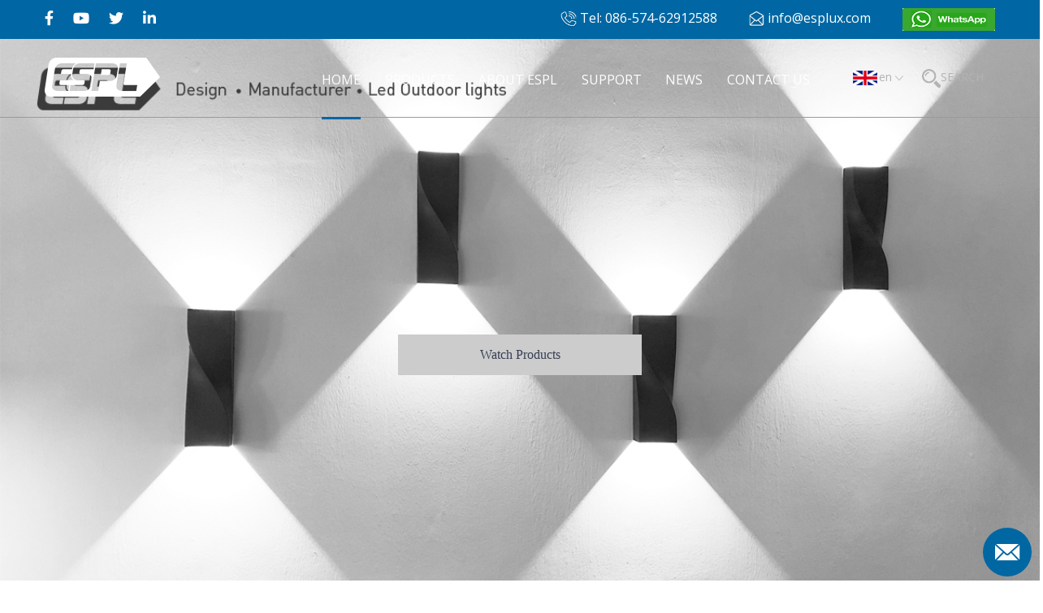

--- FILE ---
content_type: text/html; charset=utf-8
request_url: https://www.esplux.com/
body_size: 11488
content:
<!DOCTYPE html>
<html>

<head>
    <!-- Google Tag Manager -->
    <script>
        (function (w, d, s, l, i) {
            w[l] = w[l] || [];
            w[l].push({
                'gtm.start': new Date().getTime(),
                event: 'gtm.js'
            });
            var f = d.getElementsByTagName(s)[0],
                j = d.createElement(s),
                dl = l != 'dataLayer' ? '&l=' + l : '';
            j.async = true;
            j.src =
                'https://www.googletagmanager.com/gtm.js?id=' + i + dl;
            f.parentNode.insertBefore(j, f);
        })(window, document, 'script', 'dataLayer', 'GTM-NNGKKLP');
    </script>

<!-- Google tag (gtag.js) -->
<script async src="https://www.googletagmanager.com/gtag/js?id=AW-318461196"></script>
<script>
  window.dataLayer = window.dataLayer || [];
  function gtag(){dataLayer.push(arguments);}
  gtag('js', new Date());

  gtag('config', 'AW-318461196');
</script>

<script>
    window.addEventListener("load", function(event) {
        document.querySelectorAll("[href*='mailto:']").forEach(function(e){
            e.addEventListener('click',function(){
            gtag('event', 'conversion', {'send_to': 'AW-318461196/4k52CLSb448YEIyq7ZcB'});
           });
       });
    });
</script>
    <!-- End Google Tag Manager -->
    <meta charset="utf-8">
    <meta http-equiv="X-UA-Compatible" content="IE=edge">
    <meta name="viewport" content="width=device-width,minimum-scale=1,initial-scale=1">



    
<title>ESPL outdoor wall lighting factory  -China manufacturers -factory-suppliers</title>
<meta name="keywords" content="Outdoor wall light  China factory , outdoor garden  lighting manufacturers, outdoor bollard lamp suppliers in china,">
<meta name="description" content="ESPL is outdoor wall light manufacturer, have  bollard light , landscape lighting ,garden lamp ,solar light, spot light and ceiling lighting . Factory provide customers OEM&ODM  with good price and  high quality. Also have own R&D department .">


    <link rel="stylesheet" href="/assets/css/wy/bootstrap.min.css">
    <link rel="stylesheet" href="/assets/css/wy/common_base.css">
    <link rel="stylesheet" href="/assets/css/wy/common_header.css">
    <link rel="stylesheet" href="/assets/css/wy/common_footer.css">
    <link rel="stylesheet" href="/assets/jqq/css/common.css">
    <link rel="stylesheet" href="/assets/jqq/css/all.min.css">
    <link rel="stylesheet" href="/assets/css/wy/iconfont.css">
    <link rel="stylesheet" href="/assets/css/wy/animate.min.css">
    <link rel="stylesheet" href="/assets/css/wy/swiper.min.css">
    <!-- <link rel="stylesheet" href="https://cdn.staticfile.org/font-awesome/4.7.0/css/font-awesome.css"> -->
    <link href="https://fonts.googleapis.com/css?family=Open+Sans:300,400,600,700,900&display=swap" rel="stylesheet">
    <link href="https://fonts.googleapis.com/css?family=Montserrat|Open+Sans&display=swap" rel="stylesheet">

    <!-- <link rel="stylesheet" href="https://use.fontawesome.com/releases/v5.1.0/css/all.css"
        integrity="sha384-lKuwvrZot6UHsBSfcMvOkWwlCMgc0TaWr+30HWe3a4ltaBwTZhyTEggF5tJv8tbt" crossorigin="anonymous"> -->
    <link href="/assets/img/favicon.ico" rel="icon" type="image/x-icon" />
    
<link rel="stylesheet" href="/assets/css/wy/index.css">
<link rel="stylesheet" href="/assets/jqq/css/indexa.css">

    <style>
        body {
            font-family: 'Open Sans', sans-serif;
        }
    </style>

</head>

<body>
    <!-- Google Tag Manager (noscript) -->
    <noscript><iframe src="https://www.googletagmanager.com/ns.html?id=GTM-NNGKKLP" height="0" width="0"
            style="display:none;visibility:hidden"></iframe></noscript>
    <!-- End Google Tag Manager (noscript) -->
    
    <!-- menu -->
    <div class="hed_height"></div>
    <div class="header headroom">
        <div class="header_top">
            <div class="container clearfix">
                <div class="sns_box fl">
                <a href="https://www.facebook.com/yisibeier/" target="_blank"><i class="fab fa-facebook-f"></i></a>
                <a href="https://www.youtube.com/channel/UCF6l7-JuPx8SnuXzVq9jjzA?view_as=subscriber" target="_blank"><i class="fab fa-youtube"></i></a>                
                <a href="/" target="_blank"><i class="fab fa-twitter"></i></a>
                <a href="/" target="_blank"><i class="fab fa-linkedin-in"></i></a>
                
            </div>
            <div class="tea_box fr">
                <a href="javascript:;"><i><img src="/assets/img/wy/tel.png" alt="" /></i> Tel: 086-574-62912588</a>
                <a href="/cdn-cgi/l/email-protection#51383f373e113422213d24297f323e3c"><i><img src="/assets/img/wy/email.png" alt="" /></i> <span class="__cf_email__" data-cfemail="f0999e969fb09583809c8588de939f9d">[email&#160;protected]</span></a>
                 <a href="https://api.whatsapp.com/send?phone=8618858048621"><img src="/assets/img/whatsapp.png" style="width:114px;height: 28px;"></a>
            </div>
            </div>
        </div>
        <div class="header1">
            <div class="nav-wrap ">
                <div class="container">
                    <div class="logo">
                        <a href="/">
                            <img class="logoimg" data-img="img" data-field="logo" src="/uploads/20190719/f030a315585566dd844cc491e91642bd.png" alt="logo">
                            <img class="logoimg2" data-img="img" data-field="logo2" src="/uploads/20190827/1566867827.jpg" alt="logo2">
                        </a>
                    </div>

                    <div class=" nav-wrap pcShow">
                        <ul class="nav-list ">
                                                        <li class="nav-item"><a href="/index" data-text="text" data-field="HOME">home</a>
                                
                            </li>
                                                        <li class="nav-item"><a href="/product/list" data-text="text" data-field="HOME">products</a>
                                                                <ul class="down-menu">
                                    <div class="menup">
                                                                                <li class="ll"><a href="/product/list/id/29">Wall lights</a></li>
                                                                                <li class="ll"><a href="/product/list/id/30">Garden lights</a></li>
                                                                                <li class="ll"><a href="/product/list/id/31"> Motion Sensor lights</a></li>
                                                                                <li class="ll"><a href="/product/list/id/32">House light</a></li>
                                                                                <li class="ll"><a href="/product/list/id/33"> Corner lights</a></li>
                                                                                <li class="ll"><a href="/product/list/id/34">Spot lights</a></li>
                                                                                <li class="ll"><a href="/product/list/id/35">Ceiling lights</a></li>
                                                                                <li class="ll"><a href="/product/list/id/36">Gate lights</a></li>
                                                                            </div>
                                </ul>
                                
                            </li>
                                                        <li class="nav-item"><a href="/single/about" data-text="text" data-field="HOME">about espl</a>
                                
                            </li>
                                                        <li class="nav-item"><a href="/single/support" data-text="text" data-field="HOME">support</a>
                                
                            </li>
                                                        <li class="nav-item"><a href="/news/list" data-text="text" data-field="HOME">news</a>
                                                                <ul class="down-menu">
                                    <div class="menup">
                                                                                <li class="ll"><a href="/news/list/id/38">Company news</a></li>
                                                                                <li class="ll"><a href="/news/list/id/39">Exhibition news                 </a></li>
                                                                            </div>
                                </ul>
                                
                            </li>
                                                        <li class="nav-item"><a href="/single/contact" data-text="text" data-field="HOME">contact us</a>
                                                                <ul class="down-menu">
                                    <div class="menup">
                                                                                <li class="ll"><a href="/single/contact#cont">Contact us</a></li>
                                                                                <li class="ll"><a href="/single/contact#emai">Email us</a></li>
                                                                            </div>
                                </ul>
                                
                            </li>
                                                    </ul>
                    </div>
                    <div class="lan-wrap ">
                        <div class="lang">
                            <div class="lan-btn">
                                <span>
                                    <img src="/assets/img/wy/guoqi.png">en                                    <span class="iconfont icon-xiahua1"></span>
                                </span>

                                <div class="down-menu" id="lanDownMenu">
                                    <!-- <p><a href="/?lang=en">EN</a></p>
                                    <p><a href="/?lang=en">ZH</a></p> -->
                                     
                         
                                      <p><a href="/?lang=en">en</a></p>
                                     
                         
                                      <p><a href="/?lang=spa">spa</a></p>
                                     
                         
                                      <p><a href="/?lang=de">de</a></p>
                                     
                         
                                      <p><a href="/?lang=fra">fra</a></p>
                                                                        <!-- <p><a href="/?lang=en">DE</a></p> -->
                                </div>
                            </div>
                        </div>
                        <div class="search pcShow">
                            <span class="nav-item search-icon">
                                <span onclick="openSearch()"><img
                                        src="/assets/img/wy/shousuo.png" />SEARCH</span>
                            </span>
                        </div>
                    </div>
                </div>
            </div>

            <div class="mobileShow searchIconInHead">
                <span onclick="openSearch()"> <span class="iconfont icon-sousuo"></span>
                </span>

                <span id="button">
                    <span class="iconfont icon-san" aria-hidden="true"></span>
                </span>
                <!-- 手机导航 -->
                <!--mobile menu -->
                <nav class="menus" id="mobileShow">
                                        <li class="has"><a href="/index">home</a>
                                            </li>

                                        <li class="has"><a href="/product/list">products</a>
                                                <i class="fa fa-caret-down bt" aria-hidden="true"></i>
                        <ul class="do-menu">

                                                        <li class="ls"><a href="/product/list/id/29">Wall lights</a></li>
                                                        <li class="ls"><a href="/product/list/id/30">Garden lights</a></li>
                                                        <li class="ls"><a href="/product/list/id/31"> Motion Sensor lights</a></li>
                                                        <li class="ls"><a href="/product/list/id/32">House light</a></li>
                                                        <li class="ls"><a href="/product/list/id/33"> Corner lights</a></li>
                                                        <li class="ls"><a href="/product/list/id/34">Spot lights</a></li>
                                                        <li class="ls"><a href="/product/list/id/35">Ceiling lights</a></li>
                                                        <li class="ls"><a href="/product/list/id/36">Gate lights</a></li>
                            
                        </ul>
                                            </li>

                                        <li class="has"><a href="/single/about">about espl</a>
                                            </li>

                                        <li class="has"><a href="/single/support">support</a>
                                            </li>

                                        <li class="has"><a href="/news/list">news</a>
                                                <i class="fa fa-caret-down bt" aria-hidden="true"></i>
                        <ul class="do-menu">

                                                        <li class="ls"><a href="/news/list/id/38">Company news</a></li>
                                                        <li class="ls"><a href="/news/list/id/39">Exhibition news                 </a></li>
                            
                        </ul>
                                            </li>

                                        <li class="has"><a href="/single/contact">contact us</a>
                                                <i class="fa fa-caret-down bt" aria-hidden="true"></i>
                        <ul class="do-menu">

                                                        <li class="ls"><a href="/single/contact#cont">Contact us</a></li>
                                                        <li class="ls"><a href="/single/contact#emai">Email us</a></li>
                            
                        </ul>
                                            </li>

                                        <li class="has" style="border-bottom: unset">
                        <span class="lan"><a href="/?lang=en" style="padding-right: 5px">EN</a> </span>|
                        <span><a href="/?lang=en" style="padding-left: 5px">ZH</a></span>
                        <!-- |<span><a href="/?lang=en" style="padding-left: 5px">DE</a></span> -->
                    </li>
                </nav>
            </div>
        </div>
    </div>

    <!-- search -->
    <div class="header_search_box ">
        <div class="header_search_box_width">
            <div class="search_box">
                <form action="/product/search" method="POST" accept-charset="UTF-8">
                    <div class="search">
                        <span class="icon iconfont icon-sousuo"></span>
                        <input type="text" name="search" placeholder="What are you looking for?" required
                            oninvalid="setCustomValidity('required');" oninput="setCustomValidity('');" value="">
                    </div>
                    <button class="submit_btn" type="submit" data-text="text"
                        data-field="search">SEARCH</button>
                </form>
            </div>
            <div class="quick_links_box">
                <p class="quick_links_tit" data-text="text" data-field="quick_link">QUICK LINKS </p>

                
                <a href="/product/list/id/29">
                    <span>Outdoor Wall lights</span></a>

                
                <a href="/product/layout/id/30">
                    <span>Outdoor Garden&Bollard Lights</span></a>

                
                <a href="/product/layout/id/31">
                    <span>Outdoor Motion Sensor lights</span></a>

                
                <a href="/product/layout/id/33">
                    <span>Outdoor Build-in  lights</span></a>

                
                <a href="/product/layout/id/34">
                    <span>Outdoor Spot lights</span></a>

                
                <a href="/product/layout/id/35">
                    <span>Outdoor  Patio Ceiling lights</span></a>

                            </div>
        </div>

        <div class="close_search" onclick="closeSearch()">
            <span class="icon iconfont icon-arrow-up"></span>
            <p data-text="text" data-field="closeSearch">Close search</p>
        </div>
    </div>
  

    
<div class="index">
    <!-- 轮播 -->
    <div class="s1">
        <div class="swiper-container index-banner" id="swiper1">
            <div class="swiper-wrapper">
                                <div class="swiper-slide">
                    <a href="/product/list">
                        <div>
                            <img class="bgImg" src="/uploads/20200729/a90bf67b30c50e291e537f37860829b3.jpg" />
                        </div>
                        <div class="text-wrap">
                            <div class="title">
                                                            </div>
                            <div class="des">                            </div>
                            <div class="viewmore-btn">
                                Watch Products                            </div>
                        </div>
                    </a>
                </div>
                                <div class="swiper-slide">
                    <a href="/product/list">
                        <div>
                            <img class="bgImg" src="/uploads/20230302/ad1da21466f0eab58f18b2b0cb7ed093.png" />
                        </div>
                        <div class="text-wrap">
                            <div class="title">
                                                            </div>
                            <div class="des">                            </div>
                            <div class="viewmore-btn">
                                Watch Products                            </div>
                        </div>
                    </a>
                </div>
                                <div class="swiper-slide">
                    <a href="/product/list">
                        <div>
                            <img class="bgImg" src="/uploads/20201103/a3937ba196875ce10963208f11e1f87e.jpg" />
                        </div>
                        <div class="text-wrap">
                            <div class="title">
                                                            </div>
                            <div class="des">                            </div>
                            <div class="viewmore-btn">
                                Watch Products                            </div>
                        </div>
                    </a>
                </div>
                            </div>
        </div>
        <!-- 分页器 -->
        <div class="swiper-pagination"></div>

    </div>
    <!-- 蓝色 -->
    <div class="s2">
        <div class="container clearfix viadbox">
            <div class="img_lf">
                <!-- <div class="imgBox">
                    <img src="/uploads/20200825/1598322917.jpg" />
                    <p>A</p>
                </div> -->
                <div class="text-wrap">
                    <h1>ABOUT US</h1>
                    <p>YISIBEIER(ESPL) is outdoor wall and bollard lighting manufacturer in  China. ESPL found in 2010 year.<br>Covers an area of 15,000 square meters. ESPL could production traditional classic and modern style  LED lamps, including outdoor wall lamp, outside garden light, exterior landscape lighting, LED bollard light, LED path light, LED spot light , LED solar light , outdoor ceiling lamp , outdoor sensor lighting and etc.<BR>Company already got the approvals of CE(LVD,EMC),SAA,ETL,GS,CB,BIS, ERP, ISO9001-2015,ISO14000 and BSCI. ESPL have own R&D department , every year show new products at the exhibition,win customers with quality. Also could do OEM& ODM high quality outdoor wall and garden lighting products. In the future , we will have  more and more design and products , welcome you visit our factory and  cooperation with us .</p>
                </div>
            </div>
            <div class="img_fr">
                <iframe width="100%" height="100%" src="https://www.youtube.com/embed/OsfxEv_tYdU" frameborder="0"
                    allow="accelerometer; autoplay; encrypted-media; gyroscope; picture-in-picture"
                    allowfullscreen></iframe>
            </div>
        </div>
        
    </div>
    <!-- 推荐产品 -->
    <div class="s3">
        <div class="container">
            <h1>Recommended Products</h1>
            <p class="des">Find the right product for your enjoyment.</p>
            <div class="tab-change">
                <div class="left">
                                        {if condition="($k == 0)"}
                    <div class="tab-item">
                        <a href="javascript:;" class="tab-item1 default-item active">Outdoor Wall lights</a>
                        <label class="hide">29</label>
                    </div>
                                        {if condition="($k == 0)"}
                    <div class="tab-item">
                        <a href="javascript:;" class="tab-item1 default-item active">Outdoor Build-in  lights</a>
                        <label class="hide">33</label>
                    </div>
                                        {if condition="($k == 0)"}
                    <div class="tab-item">
                        <a href="javascript:;" class="tab-item1 default-item active">Outdoor Spot lights</a>
                        <label class="hide">34</label>
                    </div>
                                    </div>

                <div class="right">
                    <a href="/product/list">
                        View all series                    </a>
                </div>
            </div>
            <!-- 产品 -->
            <div class="swiper-container" id="swiper2">
                <div class="swiper-wrapper remProBox">
                                        <div class="swiper-slide ">
                        <div class="pro-wrap">
                            <div class="imgBox"> <a href="/product/detail/id/328"> <img src="/uploads/20191213/0276f98828145bb2e13cf3fec8909e45.jpg">
                                <div class="text-wrap">
                                    <p class="title">Wall Light ESPL-GL19304-A</p>
                                    <p class="des"></p>
                                </div>
                               
                                <!-- <div class="viewMore">
                                     View Detail                                </div> -->
                                </a>
                            </div>
                        </div>
                    </div>
                                        <div class="swiper-slide ">
                        <div class="pro-wrap">
                            <div class="imgBox"> <a href="/product/detail/id/326"> <img src="/uploads/20191213/5755a066ee5dd2ba91bdb1c6288b8f1b.jpg">
                                <div class="text-wrap">
                                    <p class="title">Wall lights ESPL-GL18209</p>
                                    <p class="des"></p>
                                </div>
                               
                                <!-- <div class="viewMore">
                                     View Detail                                </div> -->
                                </a>
                            </div>
                        </div>
                    </div>
                                        <div class="swiper-slide ">
                        <div class="pro-wrap">
                            <div class="imgBox"> <a href="/product/detail/id/325"> <img src="/uploads/20191019/6a4c0612d020dfc744af964c15c2c139.jpg">
                                <div class="text-wrap">
                                    <p class="title">Wall Light ESPL-GL16604</p>
                                    <p class="des"></p>
                                </div>
                               
                                <!-- <div class="viewMore">
                                     View Detail                                </div> -->
                                </a>
                            </div>
                        </div>
                    </div>
                                        <div class="swiper-slide ">
                        <div class="pro-wrap">
                            <div class="imgBox"> <a href="/product/detail/id/308"> <img src="/uploads/20190920/94c9bab9672f72b2ad1e0283ce9288f4.jpg">
                                <div class="text-wrap">
                                    <p class="title">Wall light ESPL-GL16107</p>
                                    <p class="des"></p>
                                </div>
                               
                                <!-- <div class="viewMore">
                                     View Detail                                </div> -->
                                </a>
                            </div>
                        </div>
                    </div>
                                        <div class="swiper-slide ">
                        <div class="pro-wrap">
                            <div class="imgBox"> <a href="/product/detail/id/307"> <img src="/uploads/20230302/4fe68b3cc265492e2aaca8f1cf0aa2a6.jpg">
                                <div class="text-wrap">
                                    <p class="title">Wall light ESPL-GL16106</p>
                                    <p class="des"></p>
                                </div>
                               
                                <!-- <div class="viewMore">
                                     View Detail                                </div> -->
                                </a>
                            </div>
                        </div>
                    </div>
                                        <div class="swiper-slide ">
                        <div class="pro-wrap">
                            <div class="imgBox"> <a href="/product/detail/id/306"> <img src="/uploads/20190920/e762d54e7aedf508a9b85c2f1d31250a.jpg">
                                <div class="text-wrap">
                                    <p class="title">Wall light ESPL-GL16105</p>
                                    <p class="des"></p>
                                </div>
                               
                                <!-- <div class="viewMore">
                                     View Detail                                </div> -->
                                </a>
                            </div>
                        </div>
                    </div>
                                        <div class="swiper-slide ">
                        <div class="pro-wrap">
                            <div class="imgBox"> <a href="/product/detail/id/304"> <img src="/uploads/20190920/18cb47195e15c15fc64dc71c486df83d.jpg">
                                <div class="text-wrap">
                                    <p class="title">Wall light ESPL-GL16104</p>
                                    <p class="des"></p>
                                </div>
                               
                                <!-- <div class="viewMore">
                                     View Detail                                </div> -->
                                </a>
                            </div>
                        </div>
                    </div>
                                        <div class="swiper-slide ">
                        <div class="pro-wrap">
                            <div class="imgBox"> <a href="/product/detail/id/303"> <img src="/uploads/20190918/4f03bb7e743958bdba87a59e9fee8626.jpg">
                                <div class="text-wrap">
                                    <p class="title">Wall light ESPL-GL16103</p>
                                    <p class="des"></p>
                                </div>
                               
                                <!-- <div class="viewMore">
                                     View Detail                                </div> -->
                                </a>
                            </div>
                        </div>
                    </div>
                                        <div class="swiper-slide ">
                        <div class="pro-wrap">
                            <div class="imgBox"> <a href="/product/detail/id/286"> <img src="/uploads/20190912/baeaec5bb6663b01c75061723cfd4f0e.jpg">
                                <div class="text-wrap">
                                    <p class="title">ESPL-GL15404</p>
                                    <p class="des"></p>
                                </div>
                               
                                <!-- <div class="viewMore">
                                     View Detail                                </div> -->
                                </a>
                            </div>
                        </div>
                    </div>
                                        <div class="swiper-slide ">
                        <div class="pro-wrap">
                            <div class="imgBox"> <a href="/product/detail/id/216"> <img src="/uploads/20190910/575544803a1aaff0d55bf9e1ca61d940.jpg">
                                <div class="text-wrap">
                                    <p class="title">ESPL-GL14106</p>
                                    <p class="des"></p>
                                </div>
                               
                                <!-- <div class="viewMore">
                                     View Detail                                </div> -->
                                </a>
                            </div>
                        </div>
                    </div>
                                        <div class="swiper-slide ">
                        <div class="pro-wrap">
                            <div class="imgBox"> <a href="/product/detail/id/181"> <img src="/uploads/20190905/2dd098137e302a2f0c1dce681cd3c69e.jpg">
                                <div class="text-wrap">
                                    <p class="title">ESPL-GL13107</p>
                                    <p class="des"></p>
                                </div>
                               
                                <!-- <div class="viewMore">
                                     View Detail                                </div> -->
                                </a>
                            </div>
                        </div>
                    </div>
                                    </div>
            </div>
            <!-- 分页器 -->
            <div class="swiper-pagination swiper-pagination2"></div>
            <!-- 前进后退 -->
            <div class="swiper-button-prev swiper-button prev2">
                <!-- <span class="iconfont  icon-zuohua2"></span> -->
            </div>
            <div class="swiper-button-next swiper-button next2">
                <!-- <span class="iconfont  icon-youhua"></span> -->
            </div>
        </div>

    </div>
    <!-- advantage -->
    <!-- <div class="s4">
        <div class="swiper-container index-banner" id="swiper3">
            <div class="swiper-wrapper">
                <div class="swiper-slide">
                    <div class="imgBox">
                        <img class="bgImg" src="/uploads/20200714/1594711765.jpg">
                    </div>
                    <div class="text-wrap">
                        <div class="title">
                            Our advantage                        </div>
                        <div class="des">We established in March 2010 .After 10 years effort ,we have more than 8000㎡ production areas and 150 well trained employees.                        </div>
                        <div class="viewmore-btn">
                            <span class="bofang"><img src="/assets/img/wy/watchvideo.png">
                                <span>Watch the video</span> </span> |<a href="/single/about"><span
                                    class="learnmore">Learn More</span></a>
                        </div>

                    </div>
                </div>
                <div class="swiper-slide">
                    <div class="imgBox">
                        <img class="bgImg" src="/uploads/20190723/16803de1d2012bf037565d2d0ab403e7.jpg">
                    </div>
                    <div class="text-wrap">
                        <div class="title">
                            Our advantage                        </div>
                        <div class="des">ESPL established in March 2010 .After 10 years effort ,we have more than 8000㎡ production area and 150 well trained employees.                        </div>
                        <div class="viewmore-btn">
                            <a href="/single/about"><span class="learnmore">Learn More</span></a>
                        </div>

                    </div>
                </div>
                <div class="swiper-slide">
                    <div class="imgBox">
                        <img class="bgImg" src="/uploads/20190723/f4778e816f60a9adace6f982511a479c.jpg">
                    </div>
                    <div class="text-wrap">
                        <div class="title">
                            Our advantage                        </div>
                        <div class="des">ESPL established in March 2010,doing outdoor wall and bollard light .After 10 years effort ,we have more than 8000㎡ production area and 150 well trained employees.                        </div>
                        <div class="viewmore-btn">
                            <a href="/single/about"> <span class="learnmore">Learn More</span></a>
                        </div>

                    </div>
                </div>
            </div>
        </div>

        <div class="connectionlist container">
            <div class="ite one">
                <div class="ite-tit">
                    <p><img class="icon" src="/uploads/20190723/6f6f4891a048f7c684a7d68ca7179915.png">
                        <img class="blueIcon" src="/uploads/20190723/6a0f56c4e91129d20218f68ae4ac94d2.png"></p>
                    <h3>Product Design<br>The award red dot for high design ...                    </h3>
                </div>
            </div>
            <div class="ite two">
                <div class="ite-tit">
                    <p><img class="icon" src="/uploads/20190723/6f6f4891a048f7c684a7d68ca7179915.png">
                        <img class="blueIcon" src="/uploads/20190723/6a0f56c4e91129d20218f68ae4ac94d2.png"></p>
                    <h3>Quality Control<br>Quality control refers to the work techniques and activities taken to meet quality requirements.                    </h3>
                </div>
            </div>
            <div class="ite three">
                <div class="ite-tit">
                    <p> <img class="icon" src="/uploads/20190723/6f6f4891a048f7c684a7d68ca7179915.png">
                        <img class="blueIcon" src="/uploads/20190723/6a0f56c4e91129d20218f68ae4ac94d2.png"></p>
                    <h3>On Time Delivery<br>Strong production capacity and high level of production manag ement.                    </h3>
                </div>
            </div>
        </div>
    </div> -->
    <div class="s4">
        <!-- Swiper -->
        <div class="swiper-container imgswp">
            <div class="swiper-wrapper">
                            <div class="swiper-slide">
                    <div class="img_nox">
                        <img src="/uploads/20200903/d8a2a935334b1db9b664b638d353122f.jpg" alt="" />
                    </div>
                    <h2>Raw Material Warehouse</h2>
                </div>
                            <div class="swiper-slide">
                    <div class="img_nox">
                        <img src="/uploads/20200903/06191eed0b696ebfc1c601f1133ea996.jpg" alt="" />
                    </div>
                    <h2>Product Ware House</h2>
                </div>
                            <div class="swiper-slide">
                    <div class="img_nox">
                        <img src="/uploads/20200903/0ff780f313a9d998df4ba21eab34905b.jpg" alt="" />
                    </div>
                    <h2>Automatic welding robot</h2>
                </div>
                            <div class="swiper-slide">
                    <div class="img_nox">
                        <img src="/uploads/20200903/f57fb92aa6c5828a9cf86753f4d3e687.jpg" alt="" />
                    </div>
                    <h2>IES Test</h2>
                </div>
                            <div class="swiper-slide">
                    <div class="img_nox">
                        <img src="/uploads/20200903/56f7ef50e1d6a3507f96042d0f17dc59.jpg" alt="" />
                    </div>
                    <h2>Photometrics Test</h2>
                </div>
                            <div class="swiper-slide">
                    <div class="img_nox">
                        <img src="/uploads/20200903/43d91c76d12bd300f260883c7b92f8a6.jpg" alt="" />
                    </div>
                    <h2>IPX4/65 Test</h2>
                </div>
                           
            </div>
            <!-- <div class="swiper-pagination"></div>
            <div class="swiper-button-next"></div>
            <div class="swiper-button-prev"></div> -->
        </div>
        
    </div>
    <!-- 推荐新闻 -->
    <div class="s5">
        <div class="container">
            <div class="tit-wrap">
                <h1>News & EVENTS</h1>
                <p>Visit our articles and blog section for case studies, press articles, design tips and more.                </p>
            </div>
            <div class="new-box">
                <div class="row">

                                        <div class="col-lg-4 col-md-4 col-xs-12 news">
                        <div class="content">
                            <div><a href="/news/detail/id/31"><img src="/uploads/20200909/b4eab6b0554f4f4d525326c6181234cf.jpg" alt="" width="100%"></a>
                            </div>
                            <div class="new-tit">
                                <p class="time">Sep.9,2020<span>|</span>Event</p>
                                <h2 class="title1">Guangzhou International Lighting Exhibition                                </h2>
                                <div class="des">Guangzhou International Lighting Exhibition</div>
                                <div class="more"><a href="/news/detail/id/31">View More</a></div>
                            </div>
                        </div>
                    </div>
                                        <div class="col-lg-4 col-md-4 col-xs-12 news">
                        <div class="content">
                            <div><a href="/news/detail/id/47"><img src="/uploads/20201023/8b58e0778bbd3fba10a1798d51a54821.jpg" alt="" width="100%"></a>
                            </div>
                            <div class="new-tit">
                                <p class="time">2020-10-15<span>|</span></p>
                                <h2 class="title1">Guangzhou International Lighting Exhibition Success                                </h2>
                                <div class="des"></div>
                                <div class="more"><a href="/news/detail/id/47">View More</a></div>
                            </div>
                        </div>
                    </div>
                    
                </div>

            </div>
            <!-- read All -->
            <div class="readAll">
                <a href="/news/list">Read All News</a>
            </div>

        </div>

    </div>
    <!-- 打开视频文件 -->
    <div class="video-box">
        <div class="vdobox">
            <p class="myg"><span class="iconfont icon-guanbi"></span></p>
            <iframe id="vo" width="100%" height="100%" src="https://www.youtube.com/embed/OsfxEv_tYdU" frameborder="0"
                allow="accelerometer; autoplay; encrypted-media; gyroscope; picture-in-picture"
                allowfullscreen></iframe>
        </div>
    </div>
</div>


     <div id="footer" class="footer">
    <div class="container">
        <div class="row">
            <div class="col-lg-3 col-md-3 col-xs-6 footerNav">
                <div class="content">
                    <div class="tit">
                        <p class="title">Address <span
                                class="iconfont icon-xiaochengxuzititubiao-"></span></p>

                    </div>
                    <ul>
                        <li>No.66-2 West of Zhenxing Road, Yuyao, Ningbo, China
 </li>
                        <li>Yuyao City 315423, </li>
                        <li>Zhejiang Prov,China </li>
                    </ul>
                </div>
            </div>
            <div class="col-lg-3 col-md-3 col-xs-6 footerNav">
                <div class="content">
                    <div class="tit">
                        <a href="/product/list">
                            <p class="title">Our Products<span class="iconfont icon-xiaochengxuzititubiao-"></span>
                            </p>
                            </span>
                        </a>
                    </div>

                    <ul>
                                                <li><a href="/product/list/id/29">Outdoor Wall lights</a></li>
                                                <li><a href="/product/list/id/30">Outdoor Garden&Bollard Lights</a></li>
                                                <li><a href="/product/list/id/31">Outdoor Motion Sensor lights</a></li>
                                                <li><a href="/product/list/id/33">Outdoor Build-in  lights</a></li>
                                                <li><a href="/product/list/id/34">Outdoor Spot lights</a></li>
                                                <li><a href="/product/list/id/35">Outdoor  Patio Ceiling lights</a></li>
                        
                    </ul>
                </div>
            </div>
            <div class="col-lg-3 col-md-3 col-xs-6 footerNav">
                <div class="content">
                    <div class="tit">
                        <a href="/news/list">
                            <p class="title">News & Events<span
                                    class="iconfont icon-xiaochengxuzititubiao-"></span></p>
                        </a>
                    </div>
                    <ul>
                                                <li><a href="/news/list/id/37">Industry news                 </a></li>
                                                <li><a href="/news/list/id/38">Company news</a></li>
                        
                    </ul>
                </div>
            </div>
            <div class="col-lg-3 col-md-3 col-xs-6 footerNav">
                <div class="content">
                    <div class="tit">
                        <a href="/single/contact">
                            <p class="title">Contact <span
                                    class="iconfont icon-xiaochengxuzititubiao-"></span></p>
                        </a>

                    </div>
                    <ul>
                        <li> <a href="/single/contact#contact">Contact us</a></li>
                        <li><a href="/single/contact#email">Email us</a></li>
                    </ul>
                    <!-- 媒体 -->
                    <div class="media">
                        <span><a href="https://www.facebook.com/yisibeier/" target="_blank"><img src="/uploads/20190723/44c3e33af8988f5655bd5b2c54118ffc.png" /></a></span>
                        <span><a href="https://www.youtube.com/channel/UCF6l7-JuPx8SnuXzVq9jjzA?view_as=subscriber" target="_blank"><img src="/uploads/20190723/bcb5f0c63a444189be967b3748ecb7e6.png" /></a></span>
                        <span><a href="/" target="_blank"><img src="/uploads/20190723/a336d1f88e458bcdaff98c43b50d08bb.png" /></a></span>
                        <span><a href="/" target="_blank"><img src="/uploads/20190723/31f878250b47811cd6216e590f042156.png" /></a></span>
                    </div>
                </div>
            </div>
        </div>

        <!-- 版权 -->
        <div class="copyRight">
            <div class="left">
                <a href="javascript:;"> © 2019 Yuyao ESPL Electric Co., Ltd.All rights reserved.</a>
                <span>|</span>
                <a href="/single/privacy">privacy policy </a>
                <span>|</span>
                <a href="https://www.linkjoint.cn/">Powered By Linkjoint</a>
                <span>|</span>
                <a href="http://idinfo.zjamr.zj.gov.cn//bscx.do?method=lzxx&id=3302813302810000104141">
                    <img src="/uploads/20201019/bb34691115e71a219e41734d55118a4e.jpg" width="30px">
                    <!-- <img src="http://idinfo.zjamr.zj.gov.cn//login.do?method=createLZ&id=3302813302810000104141"/> -->
                </a>
            </div>
            <div class="td lan-btn">
                <img src="/uploads/20190723/33b5bfaec9428aa5753b5f678f29fa0e.png">
                <select name="text lang" id="lang" onchange="window.location=this.value">
                     
                      <option value="/?lang=en">en</option>   
            
                     
                      <option value="/?lang=spa">spa</option>   
            
                     
                      <option value="/?lang=de">de</option>   
            
                     
                      <option value="/?lang=fra">fra</option>   
            
                                        <!-- <option value="">English</option>
                    <option value="">Chinese</option> -->

                </select>
                <!-- <p class="text">Language</p> -->
            </div>
            <div class="td" onclick="openSearch()">
                <img src="/uploads/20190723/dd26dde018ce5fcaaa2b4e7328c9420f.png">
                <p class="text">Search</p>
            </div>
            <div class="td fr showFormBtn">
                <img src="/uploads/20190723/7e461126fa3f69b26222b214a1129406.png">
                <p class="text">Contact</p>
            </div>


        </div>
    </div>
</div>
    <!-- 返回顶部按钮 -->
    <!-- <div class="back-tops" style="">
        <img class="Back_to_top" src="/assets/img/image/back_tops.png">
    </div> -->
    <!-- 询盘邮箱 -->
    <div class="animated fadeInRight" style="right: 0;" id="close-suspension-box">
        <div class="showFormBtn showBtn">
            <div class="tit-box"><span class="iconfont  icon-icon-test"></span></div>
        </div>
    </div>

    <div class="animated" style="right: -100%;" id="suspension-form-box">
        <div class="closeFormBtn"><span class="iconfont  icon-guanbi" id="close_button"></span></div>
        <div class="suspension-form-top">
            <div class="title">
                <i class="iconfont  icon-youxiang"></i>
                <h2 data-field="leave_mes">GET YOUR FREE QUOTE</h2>
            </div>
            <p data-field="we_will">We will contact you within 24 hours.</p>
        </div>
        <form id="form-dom" method="post" enctype="multipart/form-data">
            <div class="suspension-form-conter">
                <input id="name-dom" placeholder="Name*" type="text" name="row[name]" value="">
                <input id="email-dom" placeholder="Email*" type="text" name="row[email]" value="">
                <textarea id="content-com" placeholder="Message / Feedback / Request *" name="row[content]"></textarea>
                <input type="hidden" name="row[type]"  value="contact" />
                <div class="enquiry_make">
                    <p></p>
                </div>
                <button type="button" id="send-form-btn" data-field="send">Get A Free Quote                    <i class="iconfont icon-fasong"></i></button>
            </div>
        </form>
    </div> 


    <script data-cfasync="false" src="/cdn-cgi/scripts/5c5dd728/cloudflare-static/email-decode.min.js"></script><script src="/assets/js/frontend/wy/jquery.min.js"></script>
    <script src="/assets/js/frontend/wy/bootstrap.min.js"></script>
    <script src="/assets/js/frontend/wy/headroom.min.js"></script>
    <script src="/assets/js/frontend/wy/swiper.min.js"></script>
    <script src="/assets/js/frontend/wy/Global.js"></script>
    <script src="/assets/js/frontend/wy/move.js"></script>
    <script src="/assets/js/frontend/wy/form.js"></script>
    

<script>
    var nodeList = document.querySelectorAll(".viadbox > div");
        var arr = [].slice.call(nodeList,0);
        var maxHeight = arr.map(function(item){
            return item.offsetHeight
        }).sort(function(a, b){
            return a - b;
        }).pop();
        arr.map(function(item){
            if(item.offsetHeight < maxHeight) {
                item.style.height = maxHeight + "px";
            }
        });
    // 视频播放
    $('.bofang').click(function () {
        $('.video-box').show();

    })
    $('.myg').click(function () {
        $('.video-box').hide();

    })
    // 切换推荐产品的分类
    $(".tab-change .left .tab-item:first-child")
        .addClass('activeNav');
    $('.tab-item').click(function () {
        $('.tab-item').removeClass('activeNav');
        $(this).addClass('activeNav');
    })
    var mySwiper1 = new Swiper('.imgswp', {
        autoplay: true, //可选选项，自动滑动
        slidesPerView: 4,
        spaceBetween: 30,
        slidesPerGroup: 4,
        speed: 5000,
        breakpoints: {
            1024: {
                slidesPerView: 3,
                spaceBetween: 35,
                slidesPerGroup: 3,
            },
            768: {
                slidesPerView: 3,
                spaceBetween: 20,
                slidesPerGroup: 3,
            },
            //当宽度小于等于767
            767: {
                slidesPerView: 1,
                spaceBetween: 40,
                slidesPerGroup: 1,
            },
        }
    })
    var mySwiper1 = new Swiper('#swiper1', {
        autoplay: false,
        loop: true,
        //鼠标覆盖停止自动切换

        // delay: 6000,
        speed: 2000,
        navigation: {
            nextEl: '.next1',
            prevEl: '.prev1',
        },
        pagination: {
            el: '.swiper-pagination',
            clickable: true
        },
        renderBullet: function (index, className) {
            return '<span class="' + className + '">' + '</span>';
        },
    })
    // mySwiper1.el.onmouseover = function () {
    //     mySwiper1.autoplay.stop();
    // }
    // mySwiper1.el.onmouseout = function () {
    //     mySwiper1.autoplay.start();
    // }


    // 推荐产品
    var mySwiper = new Swiper('#swiper2', {
        autoplay: true, //可选选项，自动滑动
        slidesPerView: 4,
        spaceBetween: 35,
        slidesPerGroup: 4,
        speed: 5000,
        navigation: {
            nextEl: '.next2',
            prevEl: '.prev2',
        },
        pagination: {
            el: '.swiper-pagination2',
            clickable: true
        },
        breakpoints: {
            1024: {
                slidesPerView: 3,
                spaceBetween: 35,
                slidesPerGroup: 3,
            },
            768: {
                slidesPerView: 3,
                spaceBetween: 20,
                slidesPerGroup: 3,
            },
            //当宽度小于等于767
            767: {
                slidesPerView: 1,
                spaceBetween: 40,
                slidesPerGroup: 1,
            },
        }
    })

    // advantage、 hover切换背景和文字
    var width = $(window).width();

    if (width < 1023) {
        var swiper1 = new Swiper('#swiper3', {
            speed: 2000,
            autoplay: true,
            autoplay: {
                delay: 2500,
            },
            loop: true,
            spaceBetween: 30,
            effect: 'fade',
            on: {
                slideChangeTransitionStart: function () {
                    var n = this.activeIndex % 3;
                    $(".connectionlist .ite").removeClass("on");
                    $(".connectionlist .ite").eq(n - 1).addClass("on");
                },
            },
        });
    } else {
        var swiper1 = new Swiper('#swiper3', {
            speed: 2000,
            autoplay: true,
            spaceBetween: 30,
            effect: 'fade',
        });
    }

    $(".connectionlist").hover(function () {
        swiper1.autoplay.stop();
    }, function () {
        swiper1.autoplay.start();
    });
    $(".ite").hover(function () {

        swiper1.slideTo($(this).index(), 200, false);
    }, function () {});
    $(document).on('click', '.tab-item', function () {
        var category_id = $(this).find("label").text();
        console.log(category_id);
        getdataa(category_id);

        function getdataa(category_id) {
            $.ajax({
                type: "post",
                url: "/index/index/ajaxIndexProduct",
                data: {
                    'category_id': category_id
                },
                success: function (data) {
                    console.log(data.data.length)
                    var strr = "";
                    for (var i = 0; i < data.data.length; i++) {
                        strr += '<div class="swiper-slide ">' +
                            '<div class="pro-wrap">' +
                            '<div class="imgBox">'+ '<a href="/product/detail/id/' + data.data[i].id + '">' + '<img src="' +
                            data.data[i].list_img + '">' +
                            '<div class="text-wrap">' +
                            '<p class="title">' + data.data[i].item_no + '</p>' +
                            '<p class="des">' + data.data[i].list_jianshu + '</p>' +
                            '</div>'  +
                            // '<div class="viewMore">' +
                            // 'View Detail' +
                            '</a></div></div></div>'
                    }
                    // 推荐产品
                    $('.remProBox').html(strr);
                    // var mySwiper = new Swiper('#swiper2', {
                    //     autoplay: true, //可选选项，自动滑动
                    //     slidesPerView: 4,
                    //     spaceBetween: 35,
                    //     slidesPerGroup: 4,
                    //     pagination: {
                    //         el: '.swiper-pagination2',
                    //     },
                    //     navigation: {
                    //         nextEl: '.next2',
                    //         prevEl: '.prev2',
                    //     },
                    // });
                    var mySwiper = new Swiper('#swiper2', {
                        autoplay: true, //可选选项，自动滑动
                        slidesPerView: 4,
                        spaceBetween: 35,
                        slidesPerGroup: 4,
                        navigation: {
                            nextEl: '.next2',
                            prevEl: '.prev2',
                        },
                        pagination: {
                            el: '.swiper-pagination2',
                            clickable: true
                        },
                        breakpoints: {
                            1024: {
                                slidesPerView: 3,
                                spaceBetween: 35,
                                slidesPerGroup: 3,
                            },
                            768: {
                                slidesPerView: 3,
                                spaceBetween: 20,
                                slidesPerGroup: 3,
                            },
                            //当宽度小于等于767
                            767: {
                                slidesPerView: 1,
                                spaceBetween: 40,
                                slidesPerGroup: 1,
                            },
                        }
                    })

                },
                error: function (e) {
                    $('.remProBox').append('Server error please try again');
                    console.log(e)
                }
            });
        }
    });
</script>

<script defer src="https://static.cloudflareinsights.com/beacon.min.js/vcd15cbe7772f49c399c6a5babf22c1241717689176015" integrity="sha512-ZpsOmlRQV6y907TI0dKBHq9Md29nnaEIPlkf84rnaERnq6zvWvPUqr2ft8M1aS28oN72PdrCzSjY4U6VaAw1EQ==" data-cf-beacon='{"version":"2024.11.0","token":"45dfb242c7b64d3fa560a463e6f253b5","r":1,"server_timing":{"name":{"cfCacheStatus":true,"cfEdge":true,"cfExtPri":true,"cfL4":true,"cfOrigin":true,"cfSpeedBrain":true},"location_startswith":null}}' crossorigin="anonymous"></script>
</body>
<script>
    if ($(window).width() > 769) {
        // 获取页面元素
        var myElement = document.querySelector(".header");
        // 创建 Headroom 对象，将页面元素传递进去
        var headroom = new Headroom(myElement);
        // 初始化
        headroom.init();
    }
    if ($(window).width() < 769) {

        $(".lan-btn").click(function () {
            $(".down-menu").toggle();
        });
    }
    // 动态加载导航
    (function () {
        var headerArr = {
            "0": ["/", ],
            "1": ["/product/list", "product/list/id", "product/layout/id", "product/detail/id",
                "product/search"
            ],
            "2": ["/single/about"],
            "3": ["/single/support"],
            "4": ["/news/list", "/news/list/id", "/news/detail/id"],
            "5": ["/single/contact"],
        };
        var stateActive = true;
        var myURL = document.location.href;
        var myNav = $(".nav-list .nav-item");
        for (var item in headerArr) {
            headerArr[item].forEach(function (v) {
                if (stateActive) {
                    $(myNav[0]).find("a").removeClass("activea");
                }
                if (myURL.indexOf(v) !== -1) {
                    $(myNav[0]).find("a").removeClass("activea");
                    $(myNav[item]).find("a").addClass("activea");
                    $(myNav[item]).find("ul>a").removeClass("activea");
                    stateActive = false;
                }
            })
        }
    }());
    $(".nav-list .nav-item").find("ul").find("a").removeClass("activea");

    $(".language a").click(function () {
        $(this).addClass("acti");
        $(this).siblings().removeClass("acti");
    });
    $('.logo1').click(function () {
        $(this).find('img').css("margin-top", "-8px");
    })

    // 点击搜索切换导航效果
    $(".search-icon").click(function () {
        $(".header1").toggleClass('Active1');
    })

    // ---------phone导航--------
    $(document).ready(function () {
        $("#button").click(function () {
            $(".menus").toggle();
            $(".header1").toggleClass('Active1');
        });
        $('.menus .one').click(function () {
            $(this).parent().next(".do-menu").slideToggle();
        })
        $(".menus .bt").click(function () {
            $(this).parent().find(".do-menu").slideToggle();
            $(this).toggleClass("rotate");
        })
    });
    $("#search-bth").click(function () {
        $(".search-box").show();
    })
    $(".button1").click(function () {
        $(".search-box").hide();
    })
    $("#lan").click(function () {
        $("#lanDownMenu").toggle();
    });


    // 鼠标下滑,切换导航效果。

    $(function () {
        var tr = $(".header1");
        tr.mouseover(function () {
            $(this).addClass('Active1');
            $(".header_top").addClass('header_topb');
        }).mouseout(function () {
            $(this).removeClass('Active1');
            $(".header_top").removeClass('header_topb');
        });
    });
    // 回到顶部
    // topp.onclick = function () {
    //     var top = document.body.scrollTop || document.documentElement.scrollTop
    //     scrollBy(0, -top);
    // }
    $(window).scroll(function () {
        var heightp = window.pageYOffset;
        if (heightp < 800) {
            $('.back-top').hide();
        } else {
            $('.back-top').show();
        }
    })
    $(".menu_box .has").find("ul").find("a").removeClass("activea");
    $(window).scroll(function () {
        var scroll = $(this).scrollTop();
        if (scroll >= 100) {
            $(".header1").addClass("Active");
            $(".header_top").addClass('header_topa');
        }
        if (scroll < 100) {
            $(".header1").removeClass("Active");
            $(".header_top").removeClass('header_topa');
        }
    });
</script>

</html>

--- FILE ---
content_type: text/css
request_url: https://www.esplux.com/assets/css/wy/common_base.css
body_size: 526
content:
video{width:100%}body p{font-size:16px;margin-bottom:0}.container{max-width:1500px}.bgImg{width:100%}.hide{display:none}ul{list-style:none;padding-inline-start:0;padding-left:0}hr{margin-top:0;margin-bottom:0}.headroom{position:fixed;top:0;left:0;right:0;transition:all .2s ease-in-out}.container{padding-right:0px;padding-left:0px}.mobileShow{display:none !important}.MobileShow{display:none !important}a{color:unset;background-color:unset;text-decoration:unset}a:hover{color:unset}a:visited,a:focus{color:unset;text-decoration:unset}.swiper-button{outline:none}.PcShow{display:block !important}@media screen and (max-width: 1540px) and (min-width: 1400px){.container{width:1320px}}@media screen and (max-width: 1399px) and (min-width: 1200px){.container{width:1170px}}@media screen and (max-width: 1199px) and (min-width: 1000px){.container{width:950px}}@media screen and (max-width: 999px) and (min-width: 768px){.container{width:700px}}@media screen and (max-width: 767px){.container{width:100%;padding:0 20px}}@media (max-width: 768px) and (min-width: 0px){.viewBtn{width:200px;line-height:60px}.bgImg{height:350px;object-fit:cover}.MobileShow{display:block !important}.PcShow{display:none !important}}@media (max-width: 767px) and (min-width: 0px){.viewBtn{width:100%;font-size:16px;line-height:50px}body p{font-size:15px}}


--- FILE ---
content_type: text/css
request_url: https://www.esplux.com/assets/css/wy/common_header.css
body_size: 2668
content:
.header{position:absolute}.header .header1{position:relative;top:0;left:0;right:0;z-index:99;height:100px;border-bottom:1px solid #999a9e;transition:all .4s}.header .header1 .nav-wrap{font-size:0}.header .header1 .nav-wrap .logo{width:11%;line-height:100px;float:left;display:inline-block}.header .header1 .nav-wrap .logo .logoimg2{display:none}.header .header1 .nav-wrap .nav-wrap{display:inline-block;width:75%;vertical-align:middle;text-align:right}.header .header1 .nav-wrap .nav-wrap .nav-list{font-size:0;display:inline-block;margin-bottom:0;line-height:105px;width:100%;height:100px}.header .header1 .nav-wrap .lan-wrap .search .search-icon .ser{font-size:14px}.header .header1 .nav-wrap .nav-wrap .nav-list .nav-item{display:inline-block;color:#333;font-size:16px;padding-right:3.5%;text-transform:uppercase;position:relative}.header .header1 .nav-wrap .nav-wrap .nav-list .nav-item .down-menu{position:absolute;width:300px;left:0;z-index:-1;top:99px;display:none;padding-top:15px;padding-bottom:15px;background-color:rgba(221,221,221,0.8)}.header .header1 .nav-wrap .nav-list .nav-item .down-menu .menup li{text-align:left;list-style-type:none;margin-right:5%;display:block;font-size:16px;font-family:Lato-Regular;font-weight:400;color:#212121;line-height:42px;padding-left:20px;width:100%;transition:all .4s;text-transform:none}.header .header1 .nav-wrap .nav-list .nav-item .down-menu .menup li:hover{padding-left:30px;transition:all .4s;background-color:#212121}.header .header1 .nav-wrap .nav-list .nav-item .down-menu .menup li:hover a{color:#fff !important;transition:all .4s}.header .header1 .nav-wrap .nav-wrap .nav-list .nav-item:hover .down-menu{display:block}.quick_links_box a:hover,.close_search p:hover{color:#0067a4}.header .header1 .nav-wrap .nav-wrap .nav-list .nav-item a{color:#fff;text-decoration:none}.header .header1 .nav-wrap .lan-wrap{display:inline-block;width:14%;font-size:0;color:#b3b3b3;vertical-align:middle}.header .header1 .nav-wrap .lan-wrap .lang{width:55%;display:inline-block !important}.header .header1 .nav-wrap .lan-wrap .lang .lan-btn{line-height:100px;font-size:14px;text-align:center}.header .header1 .nav-wrap .lan-wrap .lang .lan-btn .icon-diqiu{padding-right:5%}.header .header1 .nav-wrap .lan-wrap .lang .lan-btn .Lan{text-transform:uppercase;font-size:14px;font-family:"Roboto"}.header .header1 .nav-wrap .lan-wrap .lang .lan-btn .icon-xiahua1{font-size:10px}.header .header1 .nav-wrap .lan-wrap .lang .lan-btn .down-menu{width:111px;position:absolute;top:100px;display:none;color:#333;box-shadow:0 6px 12px rgba(0,0,0,0.175);background-color:#FFF;z-index:10000;background-color:rgba(221,221,221,0.8)}.header .header1 .nav-wrap .lan-wrap .lang .lan-btn .down-menu p{line-height:35px;transition:0.4s}.header .header1 .nav-wrap .lan-wrap .lang .lan-btn .down-menu p:hover{background-color:#212121;transition:0.4s}.header .header1 .nav-wrap .lan-wrap .lang .lan-btn .down-menu p:hover a{color:#fff !important;transition:0.4s}.header .header1 .nav-wrap .lan-wrap .lang .lan-btn .down-menu p a{font-size:14px}.header .header1 .nav-wrap .lan-wrap .lang .lan-btn:hover .down-menu{display:block}.header .header1 .nav-wrap .lan-wrap .search{width:45%;display:inline-block}.header .header1 .nav-wrap .lan-wrap .search .search-icon{margin-right:0px;text-align:right;font-size:14px;padding-right:0}.header .header1 .nav-wrap .lan-wrap .lang .lan-btn img{padding-right:2%}.header .header1 .nav-wrap .lan-wrap .search .search-icon .icon-sousuo{font-size:18px}.Active,.Active1{position:fixed !important;background-color:#fff !important;box-shadow:0px 1px 2px rgba(0,0,0,0.3);border-bottom:unset !important;transition:all .2s}.Active .logoimg,.Active1 .logoimg{display:none}.Active .logoimg2,.Active1 .logoimg2{display:block !important;padding-top:26px}.Active a{color:#333 !important;font-weight:600}.Active .nav-wrap .nav-list .nav-item .down-menu .menup li,.Active1 .nav-wrap .nav-list .nav-item .down-menu .menup li{transition:0.4s}.Active .nav-wrap .nav-list .nav-item .down-menu .menup li a,.Active1 .nav-wrap .nav-list .nav-item .down-menu .menup li a{font-weight:400}.Active .nav-wrap .lan-wrap{color:#333 !important;font-weight:600}.Active1{background-color:#fff !important}.Active1 a{color:#333 !important;font-weight:600}.Active1 .nav-wrap .lan-wrap{color:#333 !important;font-weight:600}.Active1 .searchIconInHead,.Active .searchIconInHead{color:#333 !important}.Active1 .nav-item:hover a{color:#0067a4 !important}.Active1 .nav-item:hover .down-menu a{color:#333 !important}.header .nav-wrap .nav-list .nav-item .activea{border-bottom:3px solid #0067a4;padding-bottom:35px !important}.header .nav-wrap .nav-list .nav-item:hover .down-menu{display:block}.header_search_box{position:fixed;z-index:1000;display:none;top:100px;background-color:#fff;left:0;text-align:center;height:0;font-size:0;width:100%;overflow:hidden;border-top:1px solid #ccc}.header_search_box .black-overlay{height:800px;background-color:#000;opacity:0.7;width:100%}.header_search_box_width{overflow:hidden;display:inline-block;text-align:center;padding-bottom:130px;padding-top:180px;position:relative}.search_box .search,.search_box .submit_btn{float:left}.search_box .search{height:48px;border-bottom:1px solid #333333;width:636px;overflow:hidden}.search_box .search .icon{font-size:24px;float:left;line-height:48px;text-align:center;width:48px;color:#808080}.search_box .search .icon::before{vertical-align:middle}.search_box .search input{float:left;width:calc(100% - 48px);font-size:16px;height:100%;border:none;outline:inherit}.search_box .submit_btn{width:128px;height:48px;border-radius:4px;background:#0067a4;color:#ededed;margin-left:18px;outline:inherit;border:none;font-size:16px}.quick_links_box{text-align:center}.quick_links_tit{color:#cccccc;font-size:16px;margin-top:2rem;margin-bottom:2rem;text-transform:uppercase}.quick_links_box{display:inline-block;width:540px;text-align:center}.quick_links_box a{padding:0 22px;border:1px solid #ededed;box-sizing:border-box;height:40px;text-align:center;display:inline-block;font-size:18px;margin:0 20px 16px 0;color:#969696;line-height:40px}.close_search{background-color:#f7f7f7;text-align:center;cursor:pointer;width:100%;display:table;position:absolute;bottom:2%}.close_search .iconfont{color:#c4c4c4;font-size:24px}.close_search div{height:60px;display:table-cell;vertical-align:middle}.close_search i{font-size:20px;color:#8d8d8d}.close_search p{font-size:16px;margin:0;color:#0067a4;text-transform:uppercase}.search_box .search .icon-soushuo:before{content:"\f002"}@media (min-width: 1025px) and (max-width: 1700px){.header .header1 .nav-wrap .lan-wrap{width:17%}.header .header1 .nav-wrap .nav-wrap{width:72%}}@media (min-width: 768px) and (max-width: 1024px){.header .header1 .nav-wrap .nav-wrap .nav-list .nav-item{font-size:14px}.header .header1 .nav-wrap .nav-wrap{width:67%}.header .header1 .nav-wrap .lan-wrap{width:22%}}@media (min-width: 0px) and (max-width: 768px){.pcShow{display:none !important}.mobileShow{display:block !important}.header .header1{height:60px}.header .logo-wrap .logo img{height:50px}.header .header-top .top-wrap .left{width:70%}.header .header-top .top-wrap{width:80%;margin-left:25%}.header .logo-wrap .right-content{display:none}.header .logo-wrap .logo{margin-top:2%}.header .header1 .nav-wrap .lan-wrap .lang .lan-btn .down-menu{background-color:rgba(255,255,255,0.2);width:125px;bottom:-29px;color:#fff}.fa-bars{font-size:24px;line-height:70px;margin-left:10px}.fa-search{font-size:22px}.header .searchIconInHead{position:absolute;right:5%;top:10px;color:#fff}.menus{position:fixed;z-index:99;background:#fff;width:50%;height:600px;overflow:hidden;left:50%;display:none;padding:1%;color:#666;margin:0;top:60px;overflow:auto;border-top:1px solid #f1f1f1;box-shadow:3px 3px 35px rgba(0,0,0,0.1)}.menus .has{width:100%;border-bottom:1px solid #f1f1f1;position:relative}.menus .has a{font-size:16px;font-weight:600;color:#333;text-transform:uppercase;line-height:50px;padding-left:5%}.menus .has .ls a{font-weight:400}.menus .has .rotate{transform:rotate(90deg);transition:0.4s}.menus .has i{float:right;width:45px;height:45px;position:relative}.fa-caret-down:before{content:"\f0d7";left:50%;top:50%;position:absolute;transform:translate(-50%, -50%)}li{list-style-type:none !important}.menus .has .do-menu{margin-bottom:0;border-top:1px solid #f1f1f1;background:#f3f3f3;padding-left:8%;display:none}.header_search_box{top:50px}.header_search_box_width{width:60%}.search_box .search{width:60%}.header .header1 .nav-wrap .logo{line-height:60px}.header .header1 .nav-wrap .logo img{height:30px}.header .searchIconInHead .icon-sousuo{font-size:20px}.header .searchIconInHead #button .iconfont{font-size:22px;font-weight:600}.header .header1 .nav-wrap .lan-wrap .lang{width:55%}.header .header1 .nav-wrap .lan-wrap .lang .lan-btn{width:125px;border:1px solid #9b9ba2}.header .header1 .nav-wrap .logo{width:8%}#button{padding-left:10px}.header .header1 .nav-wrap .lan-wrap .lang .lan-btn .icon-diqiu{padding-right:4px;font-size:12px}.header .header1 .nav-wrap .lan-wrap .lang .lan-btn .icon-xiahua1{padding-left:4px}.header .searchIconInHead{top:0;line-height:60px}.header .header1 .nav-wrap .lan-wrap .lang .lan-btn{display:none}.Active .logoimg2,.Active1 .logoimg2{padding-top:17px;height:46px !important}}@media (min-width: 0px) and (max-width: 767px){.PcShow{display:none !important}.MobileShow{display:block !important}.menus{width:100%;left:0;top:60px;padding-bottom:50px}.header .header-wrap .header-body .searchIconInHead{top:22px}.header_search_box{top:50px}.header_search_box_width{padding:3%;padding-top:18%}.header_search_box_width{width:100%}.search_box .search{width:70%}.search_box .submit_btn{width:80px}.quick_links_box{width:100%}.header .header1 .nav-wrap .lan-wrap .lang .lan-btn .Lan{font-size:12px}.header .header1 .nav-wrap{width:100%}.header .header1 .nav-wrap .lan-wrap{width:51%;text-align:right;position:absolute;right:10%;top:30%}.header .header1 .nav-wrap .lan-wrap .lang .lan-btn{line-height:25px;height:25px}.header .header1 .nav-wrap .logo{width:50px}.header .header1 .nav-wrap .lan-wrap .lang{border:unset;display:none !important}.close_search{line-height:1}.quick_links_box a,.quick_links_tit,.close_search p,.search_box .submit_btn{font-size:15px !important}.quick_links_tit{margin-bottom:0rem}.quick_links_box a{margin:0;padding:0 12px}}@media (min-width: 0px) and (max-width: 340px){.header .header1 .nav-wrap .lan-wrap{padding-left:20%}.search_box .search .icon{font-size:18px}.search_box .search{width:67%}.search_box .search input{font-size:12px}.quick_links_box{display:none}}


--- FILE ---
content_type: text/css
request_url: https://www.esplux.com/assets/css/wy/common_footer.css
body_size: 1632
content:
.footer{position:relative;background:#212121}.footer .container{max-width:1500px;padding-top:115px;padding-bottom:100px}.footer .container .row .footerNav .content{width:90%}.footer .container .row .footerNav .content .tit{padding-bottom:1rem;border-bottom:1px solid rgba(255,255,255,0.2)}.footer .container .row .footerNav .content .tit .title{font-size:24px;font-family:OpenSans-Regular;font-weight:400;color:#fff}.footer .container .row .footerNav .content .tit .iconfont{font-size:22px;color:#fff;padding-left:20px}.footer .container .row .footerNav .content ul{margin-top:2rem}.footer .container .row .footerNav .content ul li{margin-bottom:0.5rem;font-size:14px;font-family:OpenSans-Regular;font-weight:400;color:#e6e6e6}.footer .container .row .footerNav .content .media{margin-top:3rem}.footer .container .row .footerNav .content .media span{margin-right:15px}.footer .container .copyRight{border-top:1px solid rgba(255,255,255,0.2);border-bottom:1px solid rgba(255,255,255,0.2);font-size:0;margin-top:3rem}.footer .container .copyRight .left{display:inline-block;width:70%;font-size:16px;font-family:OpenSans-Regular;font-weight:400;color:#ccc;vertical-align:top}.footer .container .copyRight .left a{line-height:100px}.footer .container .copyRight .left span{padding:0 10px}.footer .container .copyRight .td{display:inline-block;width:10%;padding:1.5rem;text-align:center;border-left:1px solid rgba(255,255,255,0.2)}.footer .container .copyRight .td .icon .iconfont{font-size:18px}.footer .container .copyRight .td .text{font-size:16px;font-family:OpenSans-Regular;font-weight:400;color:#fff;margin-top:0.2rem}.footer .container .copyRight .td #lang{display:block;margin:0 auto;background:transparent;border:0;color:#fff;font-size:16px;margin-top:0.26rem}.footer .container .copyRight .td #lang option{color:#333}.footer .container .row .footerNav .content ul li a:hover{padding-left:5%;transition:0.5s}.footer .container .row .footerNav .content ul li a{transition:0.5s}#close-suspension-box .showFormBtn{height:60px;cursor:pointer;background-color:#0067a4;border-radius:30px;text-align:center}#close-suspension-box:before,#close-suspension-box:after{content:"";display:table}#close-suspension-box:after{clear:both;overflow:hidden}#close-suspension-box{width:60px;cursor:pointer;position:fixed;bottom:10px;right:10px !important;z-index:2000}#close-suspension-box .tit-box{text-transform:uppercase;display:inline-block;text-align:center;font-size:24px;color:#fefefe;line-height:60px;margin:0;font-family:"Anton", sans-serif}#close-suspension-box .tit-box .icon-icon-test{font-size:20px}#close_button{position:unset;font-size:25px;top:-15px;right:5px}#suspension-form-box{position:fixed;width:360px;bottom:0px;margin:auto;z-index:1500;background-color:#0067a4;border-top-left-radius:6px;border-top-right-radius:6px}#suspension-form-box .suspension-form-top h2{display:inline-block;vertical-align:middle;text-transform:uppercase;text-align:center;font-size:24px;padding-bottom:10px;color:#fefefe;display:inline-block;vertical-align:middle;font-family:"Anton", sans-serif;padding-left:8px;margin:0px}#suspension-form-box .suspension-form-top .icon-youxiang1{font-size:22px;display:inline-block;line-height:1;vertical-align:middle;margin:0px}#suspension-form-box .closeFormBtn{margin-bottom:-40px;width:30px;height:30px;color:#fff;box-sizing:border-box;text-align:center;border-radius:50%;cursor:pointer;margin-left:auto}#suspension-form-box .suspension-form-top{margin:40px 0 10px 0;text-align:center;color:#fefefe}#suspension-form-box .suspension-form-top{margin:30px 0 10px 0;text-align:center}#suspension-form-box .suspension-form-top .title{font-size:0;padding:10px}#suspension-form-box .suspension-form-conter{text-align:center;margin-top:14px;border:3px solid #0067a4;border-top:none;background-color:#fff;width:100%;padding:20px 28px}#suspension-form-box .suspension-form-conter input{display:block;width:100%;display:block;height:40px;background:#eeeeee;border:none;outline:inherit;font-weight:500;padding:0 8px 0 24px;font-size:14px;margin-bottom:10px}#suspension-form-box .suspension-form-conter textarea{height:120px;width:100%;display:block;background:#eeeeee;border:none;outline:inherit;padding:12px 24px;font-size:14px;font-weight:500;resize:none}#suspension-form-box .suspension-form-conter button{display:block;width:100%;line-height:40px;background:#666;color:#fefefe;border:none;margin-top:10px;font-size:16px;outline:inherit}@media screen and (max-width: 1199px) and (min-width: 0){.footer .container .row .footerNav .content .tit .title{font-size:20px}.footer .container .copyRight .left{font-size:14px}.footer .container .copyRight .left a{line-height:6}.footer .container .copyRight .td{padding:1rem}.footer .container{max-width:1500px;padding-top:5rem;padding-bottom:5rem}}@media screen and (max-width: 999px) and (min-width: 0){.footer .container .footerNav{flex:0 0 50%;max-width:50%;margin-bottom:1rem}.footer .container .copyRight .left{width:66%;padding:10px 0}.footer .container .copyRight .left a{line-height:24px}.footer .container .copyRight .td{padding:0.5rem;width:11%}.footer .container .copyRight .td .text{font-size:14px}}@media screen and (max-width: 767px) and (min-width: 0){.footer .container .footerNav{flex:0 0 100%;max-width:100%}.footer .container .row .footerNav .content .tit .iconfont{font-size:16px;padding-left:10px}.footer .container .row .footerNav .content ul{margin-top:1rem;margin-bottom:1.3rem;padding-left:0}.footer .container .row .footerNav .content .media{margin-top:2rem}.footer .container .copyRight .left{font-size:12px;width:100%}.footer .container .copyRight .td{display:none}.footer .container .copyRight{margin-top:2rem}#close-suspension-box{width:unset}#suspension-form-box{width:100%;height:437px}#close-suspension-box .showFormBtn{height:45px;width:45px;border-radius:50%;background-color:#0067a4}#close-suspension-box .tit-box{line-height:unset;position:absolute;left:50%;top:50%;font-size:unset;transform:translate(-50%, -50%)}#close-suspension-box .tit-box .icon-icon-test{font-size:16px}.footer .container{padding-top:4rem;padding-bottom:4rem}}@media screen and (max-width: 359px) and (min-width: 0){#suspension-form-box{width:100%}}


--- FILE ---
content_type: text/css
request_url: https://www.esplux.com/assets/jqq/css/common.css
body_size: -41
content:
.header_top {
  background: #0067a4;
  position: absolute;
  z-index: 12;
  width: 100%;
  padding: 10px 0; }
  .header_top .fl {
    float: left; }
  .header_top .fr {
    float: right; }

.sns_box a {
  font-size: 18px;
  color: #fff;
  line-height: 24px;
  margin-right: 20px; }

.tea_box a {
  font-size: 16px;
  line-height: 24px;
  margin-left: 30px;
  color: #fff; }
  .tea_box a img {
    height: 20px;
    margin-left: 5px; }

.hed_height {
  height: 45px; }

.header .Active, .header .Active1, .header .header1 {
  top: 45px; }

.header_topa, .header_topb {
  position: fixed;
  top: 0; }

@media screen and (max-width: 999px) and (min-width: 0) {
  .header_top {
    display: none; }

  .hed_height {
    height: 0; }

  .header .Active, .header .Active1, .header .header1 {
    top: 0; } }

/*# sourceMappingURL=common.css.map */


--- FILE ---
content_type: text/css
request_url: https://www.esplux.com/assets/css/wy/iconfont.css
body_size: 2141
content:
@font-face {font-family: "iconfont";
  src: url('iconfont.eot?t=1564044095759'); /* IE9 */
  src: url('iconfont.eot?t=1564044095759#iefix') format('embedded-opentype'), /* IE6-IE8 */
  url('[data-uri]') format('woff2'),
  url('iconfont.woff?t=1564044095759') format('woff'),
  url('iconfont.ttf?t=1564044095759') format('truetype'), /* chrome, firefox, opera, Safari, Android, iOS 4.2+ */
  url('iconfont.svg?t=1564044095759#iconfont') format('svg'); /* iOS 4.1- */
}

.iconfont {
  font-family: "iconfont" !important;
  font-size: 16px;
  font-style: normal;
  -webkit-font-smoothing: antialiased;
  -moz-osx-font-smoothing: grayscale;
}

.icon-zuohua:before {
  content: "\e65b";
}

.icon-icon-test:before {
  content: "\e623";
}

.icon-fasong:before {
  content: "\e603";
}

.icon-diqiu:before {
  content: "\e6b9";
}

.icon-zuohua1:before {
  content: "\e649";
}

.icon-zuohua2:before {
  content: "\e67d";
}

.icon-youhua:before {
  content: "\e67f";
}

.icon-xiaochengxuzititubiao-:before {
  content: "\e600";
}

.icon-sousuo:before {
  content: "\e639";
}

.icon-san:before {
  content: "\e60b";
}

.icon-xiahua1:before {
  content: "\e654";
}

.icon-xiazai:before {
  content: "\e663";
}

.icon-guanbi:before {
  content: "\e655";
}



--- FILE ---
content_type: text/css
request_url: https://www.esplux.com/assets/css/wy/index.css
body_size: 3460
content:
.activeNav {
    background: #005bac !important;
    color: #fff !important;
    box-shadow: 0px 3px 9px 1px rgba(0, 0, 0, 0.3);
    border: 1px solid #005bac !important
}

.index .s1 {
    width: 100%;
    overflow: hidden;
    position: relative
}

.index .s1 .swiper-slide {
    overflow: hidden
}

video {
    position: absolute;
    width: 100%;
    left: 0px;
    top: 50%;
    height: 100%;
    transform: translateY(-50%);
    object-fit: cover;
}

.index .s1 .swiper-slide .bg-img img {
    width: 100%
}

.index .s1 .swiper-slide .text-wrap {
    position: absolute;
    z-index: 100;
    top: 60%;
    left: 50%;
    text-align: center;
    color: #fff;
    transform: translate(-50%, -50%)
}

.index .s1 .swiper-slide .text-wrap .title {
    font-size: 48px;
    font-family: OpenSans-Regular;
    font-weight: 400;
    color: #fff;
    text-transform: uppercase;
    text-shadow: 0px 4px 2px rgba(0, 0, 0, 0.2);
    margin-bottom: 30px;
    width: 1154px
}

.index .s2 .container .imgBox p {
    line-height: 1.2
}

.index .s1 .swiper-slide .text-wrap .des {
    width: 855px;
    margin: 0 auto;
    font-size: 20px;
    font-family: OpenSans-Regular;
    font-weight: 400;
    color: #ccc;
    line-height: 28px;
    text-shadow: 0px 2px 2px rgba(0, 0, 0, 0.3)
}

.index .s1 .swiper-slide .text-wrap .viewmore-btn {
    width: 300px;
    background: #ccc;
    font-size: 16px;
    font-family: OpenSans-Regular;
    font-weight: 400;
    color: #363f54;
    line-height: 60px;
    margin: auto;
    margin-top: 6rem
}

.index .s1 .swiper-pagination {
    left: 50%;
    transform: translate(-37%);
    bottom: 5%;
    outline: none
}

.index .s1 .swiper-pagination .swiper-pagination-bullet {
    margin-right: 48px;
    border-radius: 0;
    opacity: 1;
    width: 13px;
    height: 13px;
    background: #b3b3b3;
    box-shadow: 0px 2px 8px 0px rgba(0, 0, 0, 0.3);
    border-radius: 50%;
    outline: none;
    vertical-align: -webkit-baseline-middle
}

.index .s1 .swiper-pagination .swiper-pagination-bullet-active {
    width: 33px;
    height: 33px;
    background: #005bac;
    border: 6px solid transparent;
    box-shadow: 0px 0px 0px 0.1px #ccc;
    border-radius: 50%;
    padding: 4px;
    background-clip: content-box
}

.index .s2 {
    width: 100%;
    background: linear-gradient(-40deg, #0067a4 0%, #03a9f4 100%);
    text-align: center
}

.index .s2 .container {
    padding-top: 6rem;
    padding-bottom: 6rem
}

.index .s2 .container .imgBox {
    margin-bottom: 2rem;
    font-size: 14px;
    font-family: OpenSans-Regular;
    font-weight: 400;
    color: #fff;
    line-height: 14px;
    text-shadow: 0px 2px 2px rgba(0, 0, 0, 0.2);
    text-transform: uppercase
}

.index .s2 .container .imgBox p {
    display: inline-block;
    text-align: left;
    vertical-align: middle
}

.index .s2 .container .text-wrap h1 {
    font-size: 38px;
    font-family: OpenSans-Regular;
    font-weight: 400;
    color: #fff;
    text-transform: uppercase;
    text-shadow: 0px 2px 2px rgba(0, 0, 0, 0.2)
}

.index .s2 .container .text-wrap p {
    font-size: 16px;
    font-family: OpenSans-Regular;
    font-weight: 400;
    color: #fff
}

.index .s3 {
    position: relative;
    margin-bottom: 6%
}

.index .s3 .container {
    max-width: 1500px;
    padding-top: 6rem;
    text-align: center;
    position: relative
}

.index .s3 .container h1 {
    font-size: 38px;
    font-family: OpenSans-Regular;
    font-weight: 400;
    color: #333;
    text-transform: uppercase
}

.index .s3 .container .des {
    font-size: 16px;
    font-family: OpenSans-Regular;
    font-weight: 400;
    color: #999;
    margin-bottom: 3rem
}

.index .s3 .container .tab-change {
    text-align: left;
    border-bottom: 1px solid #ccc;
    margin-bottom: 30px;
    font-size: 0
}

.index .s3 .container .tab-change .left {
    display: inline-block;
    width: 80%
}

.index .s3 .container .tab-change .left .tab-item {
    display: inline-block;
    width: 240px;
    height: 50px;
    background: #fff;
    border: 1px solid gray;
    margin-right: 10px;
    text-align: center;
    font-size: 18px;
    font-family: OpenSans-Regular;
    font-weight: 400;
    color: #666;
    line-height: 48px
}

.index .s3 .container .tab-change .right {
    display: inline-block;
    width: 20%;
    font-size: 18px;
    font-family: OpenSans-Regular;
    font-weight: 400;
    color: #005bac;
    text-align: right
}

.index .s3 .container #swiper2 .pro-wrap {
    margin: 5px;
    background: #fff;
    box-shadow: 0px 0px 2px 0px rgba(0, 0, 0, 0.2);
    padding: 20px;
    position: relative;
    margin-bottom: 20px
}

.index .s3 .container #swiper2 .pro-wrap .imgBox {
    position: relative;
    overflow: hidden
}

.index .s3 .container #swiper2 .pro-wrap .imgBox img {
    border: 1px solid #7f7f7f;
    width: 100%
}

.index .s3 .container #swiper2 .pro-wrap .imgBox .text-wrap {
    position: absolute;
    top: 7%;
    width: 100%
}

.index .s3 .container #swiper2 .pro-wrap .imgBox .text-wrap .title {
    font-size: 22px;
    font-family: OpenSans-Regular;
    font-weight: 400;
    color: #333;
    line-height: 26px;
    margin-bottom: 6%
}

.index .s3 .container #swiper2 .pro-wrap .imgBox .text-wrap .des {
    font-size: 16px;
    font-family: OpenSans-Regular;
    font-weight: 400;
    color: #666;
    line-height: 24px;
    overflow: hidden;
    text-overflow: ellipsis;
    display: -webkit-box;
    -webkit-box-orient: vertical;
    -webkit-line-clamp: 2
}

.index .s3 .container #swiper2 .pro-wrap .imgBox .viewMore {
    position: absolute;
    bottom: 0;
    width: 100%;
    background: #0067a4;
    font-size: 16px;
    font-family: OpenSans-Regular;
    font-weight: 400;
    color: #fff;
    line-height: 53px;
    text-align: center;
    margin: 0 auto
}

.index .s3 .container #swiper2 .pro-wrap::after {
    content: "";
    background-image: url(/assets/img/wy/shadow.png);
    background-size: 84%;
    position: absolute;
    width: 119%;
    height: 37px;
    background-repeat: no-repeat;
    left: 0;
    bottom: -29px;
    z-index: -1
}

.index .s3 .container .swiper-pagination {
    left: 50%;
    transform: translate(-37%);
    bottom: -60px;
    outline: none
}

.index .s3 .container .swiper-pagination .swiper-pagination-bullet {
    margin-right: 48px;
    border-radius: 0;
    opacity: 1;
    width: 13px;
    height: 13px;
    background: #b3b3b3;
    box-shadow: 0px 2px 8px 0px rgba(0, 0, 0, 0.3);
    border-radius: 50%;
    outline: none;
    vertical-align: -webkit-baseline-middle
}

.index .s3 .container .swiper-pagination .swiper-pagination-bullet-active {
    width: 33px;
    height: 33px;
    background: #005bac;
    border: 6px solid transparent;
    box-shadow: 0px 0px 0px 0.1px #ccc;
    border-radius: 50%;
    padding: 4px;
    background-clip: content-box
}

.index .s3 .container .swiper-button {
    top: 68%;
    width: 40px;
    height: 41px;
    background-size: 100%
}

.index .s3 .container .prev2 {
    background-image: url("/assets/img/wy/left2.png");
    left: -5%
}

.index .s3 .container .next2 {
    background-image: url("/assets/img/wy/right2.png");
    right: -5%
}

.index .s3 .container .swiper-button-prev.swiper-button-disabled {
    opacity: 1;
    background-image: url("/assets/img/wy/left1.png")
}

.index .s3 .container .swiper-button-next.swiper-button-disabled {
    background-image: url("/assets/img/wy/right1.png");
    opacity: 1
}

.index .s4 {
    position: relative;
    overflow: hidden
}

.index .s4 #swiper3 .swiper-slide .text-wrap {
    position: absolute;
    left: 50%;
    top: 20%;
    transform: translate(-50%, -20%);
    text-align: center
}

.index .s4 #swiper3 .swiper-slide .text-wrap .title {
    font-size: 40px;
    font-family: OpenSans-Regular;
    font-weight: 400;
    color: #fff;
    text-transform: uppercase;
    text-shadow: 0px 4px 4px rgba(0, 0, 0, 0.3);
    margin-bottom: 2rem
}

.index .s4 #swiper3 .swiper-slide .text-wrap .des {
    width: 1180px;
    font-size: 30px;
    font-family: OpenSans-Regular;
    font-weight: 400;
    color: #fff;
    text-shadow: 0px 4px 4px rgba(0, 0, 0, 0.3);
    margin-bottom: 2rem
}

.index .s4 #swiper3 .swiper-slide .text-wrap .viewmore-btn {
    font-size: 24px;
    font-family: OpenSans-Regular;
    font-weight: 400;
    color: #fff;
    text-shadow: 0px 4px 4px rgba(0, 0, 0, 0.3)
}

.index .s4 #swiper3 .swiper-slide .text-wrap .viewmore-btn .bofang span {
    margin-left: 1rem;
    margin-right: 1rem
}

.index .s4 #swiper3 .swiper-slide .text-wrap .viewmore-btn .bofang:hover {
    cursor: pointer
}

.index .s4 #swiper3 .swiper-slide .text-wrap .viewmore-btn a span {
    margin-left: 1rem;
    margin-right: 1rem
}

.index .s4 #swiper3 .swiper-slide .text-wrap .viewmore-btn a span:hover {
    color: #0067a4
}

.index .s4 .connectionlist {
    position: absolute;
    bottom: 9%;
    margin: 0 auto;
    font-size: 0;
    z-index: 50;
    left: 50%;
    transform: translate(-50%)
}

.index .s4 .connectionlist .ite {
    display: inline-block;
    width: 33.33%;
    position: relative
}

.index .s4 .connectionlist .ite .ite-tit p {
    display: inline-block
}

.index .s4 .connectionlist .ite .ite-tit p .icon {
    display: inline
}

.index .s4 .connectionlist .ite .ite-tit p .blueIcon {
    display: none
}

.index .s4 .connectionlist .ite .ite-tit h3 {
    display: inline-block;
    font-size: 14px;
    font-family: OpenSans-Regular;
    font-weight: 400;
    color: #fff;
    width: 79%;
    vertical-align: middle;
    padding-left: 2%
}

.index .s4 .connectionlist .one::after {
    content: "";
    width: 1px;
    height: 78px;
    background: #fff;
    opacity: 0.6;
    position: absolute;
    top: 0;
    left: 90%
}

.index .s4 .connectionlist .two::after {
    content: "";
    width: 1px;
    height: 78px;
    background: #fff;
    opacity: 0.6;
    position: absolute;
    top: 0;
    left: 118%
}

.index .s4 .connectionlist .two {
    padding-left: 6%
}

.index .s4 .connectionlist .three {
    padding-left: 13%
}

.index .s4 .connectionlist .three h3 {
    width: 72% !important
}

.index .s4 .connectionlist .ite:hover .ite-tit p .icon {
    display: none
}

.index .s4 .connectionlist .ite:hover .ite-tit p .blueIcon {
    display: inline
}

.index .s4 .connectionlist .ite:hover .ite-tit h3 {
    color: #4ca8de
}

.index .s5 {
    position: relative;
    overflow: hidden;
    background: #eceff1
}

.index .s5 .container {
    max-width: 1500px;
    padding-top: 6rem;
    padding-bottom: 5rem
}

.index .s5 .container .tit-wrap {
    text-align: center
}

.index .s5 .container .tit-wrap h1 {
    font-size: 38px;
    font-family: OpenSans-Regular;
    font-weight: 400;
    color: #333;
    text-transform: uppercase
}

.index .s5 .container .tit-wrap p {
    font-size: 16px;
    font-family: OpenSans-Regular;
    font-weight: 400;
    color: #999;
    margin-bottom: 2rem
}

.index .s5 .container .new-box .news .content {
    background-color: #fff;
    transition: 0.5s
}

.index .s5 .container .new-box .news .content .new-tit {
    padding: 2rem;
    padding-bottom: 2.625rem
}

.index .s5 .container .new-box .news .content .new-tit .time {
    margin-bottom: 1rem;
    font-size: 14px;
    font-family: OpenSans-Regular;
    font-weight: 400;
    color: #666
}

.index .s5 .container .new-box .news .content .new-tit .time span {
    padding: 0 10px
}

.index .s5 .container .new-box .news .content .new-tit .title1 {
    font-size: 20px;
    font-family: OpenSans-Regular;
    font-weight: 400;
    color: #333
}

.index .s5 .container .new-box .news .content .new-tit .des {
    font-size: 14px;
    font-family: OpenSans-Regular;
    font-weight: 400;
    color: #666;
    margin-bottom: 2rem;
    overflow: hidden;
    text-overflow: ellipsis;
    display: -webkit-box;
    -webkit-box-orient: vertical;
    -webkit-line-clamp: 2
}

.index .s5 .container .new-box .news .content .new-tit .more {
    font-size: 14px;
    font-family: OpenSans-Regular;
    font-weight: 400;
    text-decoration: underline;
    color: #999
}

.index .s5 .container .new-box .news .content:hover {
    transition: 0.5s;
    box-shadow: 0px 2px 11px 2px rgba(61, 61, 61, 0.4)
}

.index .s5 .container .new-box .news .content:hover .new-tit .more {
    color: #0067A4
}

.index .s5 .container .readAll {
    width: 300px;
    line-height: 60px;
    background: #0067a4;
    font-size: 16px;
    font-family: OpenSans-Regular;
    font-weight: 400;
    color: #fff;
    text-align: center;
    margin: 0 auto;
    margin-top: 4rem
}

.index .video-box {
    display: none;
    position: fixed;
    left: 0;
    top: 0;
    width: 100%;
    height: 100%;
    background-color: rgba(0, 0, 0, 0.3);
    z-index: 9999999
}

.index .video-box .vdobox {
    width: 70%;
    height: 600px;
    position: absolute;
    top: 50%;
    left: 50%;
    transform: translate(-50%, -50%)
}

.index .video-box .vdobox .myg {
    display: inline-block;
    width: 30px;
    height: 30px;
    position: absolute;
    text-align: center;
    right: -30px;
    top: -30px
}

.index .video-box .vdobox .myg .iconfont {
    font-size: 30px;
    color: #fff
}

@media screen and (max-width: 1540px) and (min-width: 1400px) {
    .index .s3 .container .prev2 {
        left: -4%
    }

    .index .s3 .container .next2 {
        right: -4%
    }

    .index .s4 .connectionlist {
        width: 1320px
    }

    .index .s4 .connectionlist .two {
        padding-left: 0%
    }

    .index .s4 .connectionlist .three {
        padding-left: 9%
    }
}

@media screen and (max-width: 1399px) and (min-width: 0px) {
    .index .s1 .swiper-slide .text-wrap .title {
        font-size: 32px
    }

    .index .s1 .swiper-slide .text-wrap .des {
        font-size: 16px
    }

    .index .s1 .swiper-slide .text-wrap .viewmore-btn {
        margin-top: 3rem;
        line-height: 50px
    }

    .index .s1 .swiper-slide .text-wrap {
        top: 55%
    }

    .index .s2 .container .text-wrap h1 {
        font-size: 30px
    }

    .index .s2 .container .imgBox {
        margin-bottom: 1rem
    }

    .index .s3 .container .tab-change .left .tab-item {
        width: 200px
    }

    .index .s3 .container #swiper2 .pro-wrap .imgBox .text-wrap .des {
        font-size: 14px
    }

    .index .s3 .container,
    .index .s5 .container {
        padding-top: 5rem
    }

    .index .s3 .container h1,
    .index .s4 #swiper3 .swiper-slide .text-wrap .title,
    .index .s5 .container .tit-wrap h1 {
        font-size: 32px
    }

    .index .s3 .container .des {
        margin-bottom: 1rem
    }

    .index .s3 .container #swiper2 .pro-wrap .imgBox .viewMore {
        line-height: 43px
    }

    .index .s4 #swiper3 .swiper-slide .text-wrap .des {
        font-size: 24px
    }

    .index .s4 #swiper3 .swiper-slide .text-wrap .viewmore-btn {
        font-size: 20px
    }

    .index .s4 .connectionlist .ite .ite-tit h3 {
        width: 73%
    }

    .index .s4 .connectionlist .three {
        padding-left: 7%
    }
}

@media screen and (max-width: 1199px) and (min-width: 0) {
    .index .s1 .swiper-slide .text-wrap .title {
        font-size: 24px;
        margin-bottom: 0.5rem
    }

    .index .s1 .swiper-slide .text-wrap .viewmore-btn {
        width: 200px
    }

    .index .s2 .container {
        padding-top: 4rem;
        padding-bottom: 4rem
    }

    .index .s2 .container .text-wrap h1 {
        font-size: 24px
    }

    .index .s2 .container .imgBox {
        margin-bottom: 0rem
    }

    .index .s2 .container .text-wrap p {
        font-size: 15px
    }

    .index .s3 .container h1,
    .index .s4 #swiper3 .swiper-slide .text-wrap .title,
    .index .s5 .container .tit-wrap h1 {
        font-size: 26px
    }

    .index .s3 .container .tab-change .left .tab-item {
        font-size: 14px
    }

    .index .s3 .container .tab-change .left .tab-item {
        width: 150px
    }

    .index .s3 .container .next2 {
        background-size: 70%;
        right: -4%
    }

    .index .s3 .container .prev2 {
        background-size: 70%;
        left: -4%
    }

    .index .s4 #swiper3 .swiper-slide .text-wrap .title {
        margin-bottom: 0.5rem
    }

    .index .s4 #swiper3 .swiper-slide .text-wrap .des {
        font-size: 15px
    }

    .index .s4 #swiper3 .swiper-slide .text-wrap .viewmore-btn img {
        height: 30px
    }

    .index .s4 #swiper3 .swiper-slide .text-wrap .viewmore-btn {
        font-size: 18px
    }

    .index .s4 .connectionlist .two {
        padding-left: 0%
    }

    .index .s4 .connectionlist .one::after,
    .index .s4 .connectionlist .two::after {
        display: none
    }

    .index .s4 .connectionlist .three {
        padding-left: 1%
    }

    .index .s3 .container #swiper2 .pro-wrap .imgBox .text-wrap .title {
        font-size: 18px
    }

    .index .s5 .container .new-box .news .content .new-tit .title1 {
        font-size: 16px
    }

    .index .s5 .container .new-box .news .content .new-tit {
        padding: 1rem;
        padding-bottom: 2rem
    }

    .index .s5 .container .readAll {
        margin-top: 3rem
    }

    .index .s3 .container .swiper-pagination {
        bottom: -40px
    }
}

@media screen and (max-width: 999px) and (min-width: 0) {

    .index .s1 .swiper-pagination .swiper-pagination-bullet,
    .index .s3 .container .swiper-pagination .swiper-pagination-bullet {
        margin-right: 25px
    }

    .index .s1 .swiper-slide .text-wrap .title {
        font-size: 20px
    }

    .index .s1 .swiper-slide .text-wrap .des {
        width: 700px;
        font-size: 14px
    }

    .index .s1 .swiper-slide .text-wrap .viewmore-btn {
        margin-top: 1rem;
        line-height: 40px
    }

    .index .s1 .swiper-pagination .swiper-pagination-bullet,
    .index .s3 .container .swiper-pagination .swiper-pagination-bullet {
        width: 8px;
        height: 8px
    }

    .index .s1 .swiper-pagination .swiper-pagination-bullet-active,
    .index .s3 .container .swiper-pagination .swiper-pagination-bullet-active {
        width: 28px;
        height: 28px
    }

    .index .s2 .container .text-wrap h1 {
        font-size: 20px
    }

    .index .s2 .container {
        padding-top: 2rem;
        padding-bottom: 2rem
    }

    .index .s3 .container .tab-change .left .tab-item {
        width: 127px
    }

    .index .s3 .container #swiper2 .pro-wrap {
        padding: 10px
    }

    .index .s3 .container .next2 {
        right: -5%
    }

    .index .s3 .container .prev2 {
        left: -5%
    }

    .index .s4 #swiper3 .swiper-slide .text-wrap .des {
        width: 700px
    }

    .index .s4 .connectionlist .ite .ite-tit p img {
        height: 50px
    }

    .index .s4 .connectionlist {
        bottom: 2%
    }

    .index .s4 .connectionlist .ite .ite-tit h3 {
        line-height: 15px
    }

    .index .s5 .container .new-box .news .content .new-tit .title1 {
        text-overflow: ellipsis;
        display: -webkit-box;
        -webkit-box-orient: vertical;
        -webkit-line-clamp: 2;
        overflow: hidden
    }

    .index .s5 .container .new-box .news .content .new-tit .des {
        margin-bottom: 1rem
    }

    .index .s3 .container,
    .index .s5 .container {
        padding-top: 3rem
    }

    .index .s5 .container .readAll {
        margin-top: 2rem;
        width: 260px;
        line-height: 50px
    }
}

@media screen and (max-width: 767px) and (min-width: 0) {
    .index .s1 .swiper-slide .text-wrap .des {
        display: none
    }

    .index .s2 .container .text-wrap p,
    .index .s1 .swiper-slide .text-wrap .viewmore-btn {
        font-size: 14px
    }

    .index .s1 .swiper-slide .text-wrap {
        width: 100%;
        padding: 0 20px
    }

    .index .s1 .swiper-slide .text-wrap .title {
        font-size: 16px;
        width: unset
    }

    .index .s1 .swiper-slide .text-wrap .viewmore-btn {
        width: 150px
    }

    .index .s3 .container .tab-change .left {
        width: 100%
    }

    .index .s3 .container .tab-change .left .tab-item {
        width: 47%;
        margin-bottom: 10px
    }

    .index .s3 .container .tab-change .right {
        width: 100%;
        text-align: center;
        margin-bottom: 0.5rem
    }

    .index .s3 .container h1,
    .index .s4 #swiper3 .swiper-slide .text-wrap .title,
    .index .s5 .container .tit-wrap h1 {
        font-size: 20px
    }

    .s3 .swiper-container {
        width: 80%
    }

    .index .s3 .container h1,
    .index .s4 #swiper3 .swiper-slide .text-wrap .title,
    .index .s5 .container .tit-wrap h1 {
        font-size: 22px
    }

    .index .s3 .container .swiper-pagination {
        display: none
    }

    .index .s3 .container .swiper-button {
        top: 71%
    }

    .index .s3 .container .prev2 {
        left: 2%
    }

    .index .s3 .container .next2 {
        right: 2%
    }

    .index .s4 .connectionlist {
        position: relative;
        background-color: #212121;
        padding: 1rem
    }

    .index .s4 .connectionlist .ite {
        width: 100%
    }

    .index .s4 .connectionlist .ite .ite-tit h3 {
        width: 83%
    }

    .index .s4 #swiper3 .swiper-slide .text-wrap {
        top: 35%
    }

    .index .s4 #swiper3 .swiper-slide .text-wrap .des {
        width: 300px
    }

    .index .s4 #swiper3 .swiper-slide .text-wrap .viewmore-btn span {
        margin-left: 0.5rem;
        margin-right: 0.5rem
    }

    .index .s4 #swiper3 .swiper-slide .text-wrap .viewmore-btn {
        font-size: 15px
    }

    .index .s4 #swiper3 .swiper-slide .text-wrap .viewmore-btn img {
        height: 25px
    }

    .index .s4 .connectionlist .ite {
        margin-bottom: 1rem
    }

    .index .s4 .connectionlist .ite .ite-tit h3 br {
        display: none
    }

    .index .s5 .container .new-box .news .content {
        margin-bottom: 1.5rem
    }

    .index .s5 .container .readAll {
        margin-top: 1rem
    }
}

@media screen and (max-width: 360px) and (min-width: 0) {
    .index .s3 .container .tab-change .left .tab-item {
        width: 46%
    }

    .index .s4 .connectionlist .ite .ite-tit h3 {
        width: 81%
    }
}

--- FILE ---
content_type: text/css
request_url: https://www.esplux.com/assets/jqq/css/indexa.css
body_size: 3
content:
.img_lf {
  width: 50%;
  float: left;
  padding-top: 6rem;
  padding-bottom: 6rem;
  padding-left: 50px;
  padding-right: 50px; }

.img_fr {
  width: 50%;
  float: right;
  height: 100%; }

.index .s2 .container {
  padding: 0;
  max-width: 100%; }

.imgswp .img_nox {
  width: 100%; }
  .imgswp .img_nox img {
    max-width: 100%; }
.imgswp h2 {
  font-size: 20px;
  padding: 20px;
  font-weight: 400;
  background: #eceff1; }

.index .s4 {
  padding: 50px 0; }

@media screen and (max-width: 1540px) and (min-width: 1200px) {
  .imgswp h2 {
    font-size: 18px; } }
@media screen and (max-width: 1399px) and (min-width: 1200px) {
  .index .s3 .container .tab-change .left .tab-item {
    font-size: 16px; } }
@media screen and (max-width: 1199px) and (min-width: 0) {
  .index .s3 .container .tab-change .left .tab-item {
    width: 170px; } }
@media screen and (max-width: 999px) and (min-width: 0) {
  .index .s3 .container .tab-change .left .tab-item {
    height: auto;
    line-height: 24px;
    padding: 5px 0; } }
@media screen and (max-width: 767px) and (min-width: 0) {
  .img_lf {
    width: 100%;
    float: none;
    padding: 50px 20px; }

  .img_fr {
    width: 100%; }

  .index .s3 .container .tab-change .left .tab-item {
    width: 47%; } }

/*# sourceMappingURL=indexa.css.map */


--- FILE ---
content_type: text/plain
request_url: https://www.google-analytics.com/j/collect?v=1&_v=j102&a=1673450685&t=pageview&_s=1&dl=https%3A%2F%2Fwww.esplux.com%2F&ul=en-us%40posix&dt=ESPL%20outdoor%20wall%20lighting%20factory%20-China%20manufacturers%20-factory-suppliers&sr=1280x720&vp=1280x720&_u=YEBAAAABAAAAAC~&jid=1093703532&gjid=218166623&cid=673693525.1769014285&tid=UA-151192119-1&_gid=345747368.1769014285&_r=1&_slc=1&gtm=45He61g1n81NNGKKLPv813333048za200zd813333048&gcd=13l3l3l3l1l1&dma=0&tag_exp=103116026~103200004~104527906~104528500~104684208~104684211~105391253~115616985~115938466~115938468~117041588~117171315&z=776978339
body_size: -449
content:
2,cG-LJBVKR19XN

--- FILE ---
content_type: application/javascript
request_url: https://www.esplux.com/assets/js/frontend/wy/move.js
body_size: 9
content:
function getStyle(obj, name)
{
	if(obj.currentStyle)
	{
		return obj.currentStyle[name];
	}
	else
	{
		return getComputedStyle(obj, false)[name];
	}
}

function startMove(obj, attr, iTarget, fnEnd)
{
	clearInterval(obj.timer);
	obj.timer=setInterval(function (){
		var cur=0;
		
		if(attr=='opacity')
		{
			cur=Math.round(parseFloat(getStyle(obj, attr))*100);
		}
		else
		{
			cur=parseInt(getStyle(obj, attr));
		}
		
		var speed=(iTarget-cur)/6;
		speed=speed>0?Math.ceil(speed):Math.floor(speed);
		
		if(cur==iTarget)
		{
			clearInterval(obj.timer);
			
			if(fnEnd)fnEnd();
		}
		else
		{
			if(attr=='opacity')
			{
				obj.style.filter='alpha(opacity:'+(cur+speed)+')';
				obj.style.opacity=(cur+speed)/100;
				
				document.getElementById('txt1').value=obj.style.opacity;
			}
			else
			{
				obj.style[attr]=cur+speed+'px';
			}
		}
	}, 30);
}


--- FILE ---
content_type: application/javascript
request_url: https://www.esplux.com/assets/js/frontend/wy/headroom.min.js
body_size: 1721
content:
/*!
 * headroom.js v0.9.4 - Give your page some headroom. Hide your header until you need it
 * Copyright (c) 2017 Nick Williams - http://wicky.nillia.ms/headroom.js
 * License: MIT
 */

! function (a, b) {
  "use strict";
  "function" == typeof define && define.amd ? define([], b) : "object" == typeof exports ? module.exports = b() : a.Headroom = b()
}(this, function () {
  "use strict";

  function a(a) {
    this.callback = a, this.ticking = !1
  }

  function b(a) {
    return a && "undefined" != typeof window && (a === window || a.nodeType)
  }

  function c(a) {
    if (arguments.length <= 0) throw new Error("Missing arguments in extend function");
    var d, e, f = a || {};
    for (e = 1; e < arguments.length; e++) {
      var g = arguments[e] || {};
      for (d in g) "object" != typeof f[d] || b(f[d]) ? f[d] = f[d] || g[d] : f[d] = c(f[d], g[d])
    }
    return f
  }

  function d(a) {
    return a === Object(a) ? a : {
      down: a,
      up: a
    }
  }

  function e(a, b) {
    b = c(b, e.options), this.lastKnownScrollY = 0, this.elem = a, this.tolerance = d(b.tolerance), this.classes = b.classes, this.offset = b.offset, this.scroller = b.scroller, this.initialised = !1, this.onPin = b.onPin, this.onUnpin = b.onUnpin, this.onTop = b.onTop, this.onNotTop = b.onNotTop, this.onBottom = b.onBottom, this.onNotBottom = b.onNotBottom
  }
  var f = {
    bind: !! function () {}.bind,
    classList: "classList" in document.documentElement,
    rAF: !!(window.requestAnimationFrame || window.webkitRequestAnimationFrame || window.mozRequestAnimationFrame)
  };
  return window.requestAnimationFrame = window.requestAnimationFrame || window.webkitRequestAnimationFrame || window.mozRequestAnimationFrame, a.prototype = {
    constructor: a,
    update: function () {
      this.callback && this.callback(), this.ticking = !1
    },
    requestTick: function () {
      this.ticking || (requestAnimationFrame(this.rafCallback || (this.rafCallback = this.update.bind(this))), this.ticking = !0)
    },
    handleEvent: function () {
      this.requestTick()
    }
  }, e.prototype = {
    constructor: e,
    init: function () {
      if (e.cutsTheMustard) return this.debouncer = new a(this.update.bind(this)), this.elem.classList.add(this.classes.initial), setTimeout(this.attachEvent.bind(this), 100), this
    },
    destroy: function () {
      var a = this.classes;
      this.initialised = !1;
      for (var b in a) a.hasOwnProperty(b) && this.elem.classList.remove(a[b]);
      this.scroller.removeEventListener("scroll", this.debouncer, !1)
    },
    attachEvent: function () {
      this.initialised || (this.lastKnownScrollY = this.getScrollY(), this.initialised = !0, this.scroller.addEventListener("scroll", this.debouncer, !1), this.debouncer.handleEvent())
    },
    unpin: function () {
      var a = this.elem.classList,
        b = this.classes;
      !a.contains(b.pinned) && a.contains(b.unpinned) || (a.add(b.unpinned), a.remove(b.pinned), this.onUnpin && this.onUnpin.call(this))
    },
    pin: function () {
      var a = this.elem.classList,
        b = this.classes;
      a.contains(b.unpinned) && (a.remove(b.unpinned), a.add(b.pinned), this.onPin && this.onPin.call(this))
    },
    top: function () {
      var a = this.elem.classList,
        b = this.classes;
      a.contains(b.top) || (a.add(b.top), a.remove(b.notTop), this.onTop && this.onTop.call(this))
    },
    notTop: function () {
      var a = this.elem.classList,
        b = this.classes;
      a.contains(b.notTop) || (a.add(b.notTop), a.remove(b.top), this.onNotTop && this.onNotTop.call(this))
    },
    bottom: function () {
      var a = this.elem.classList,
        b = this.classes;
      a.contains(b.bottom) || (a.add(b.bottom), a.remove(b.notBottom), this.onBottom && this.onBottom.call(this))
    },
    notBottom: function () {
      var a = this.elem.classList,
        b = this.classes;
      a.contains(b.notBottom) || (a.add(b.notBottom), a.remove(b.bottom), this.onNotBottom && this.onNotBottom.call(this))
    },
    getScrollY: function () {
      return void 0 !== this.scroller.pageYOffset ? this.scroller.pageYOffset : void 0 !== this.scroller.scrollTop ? this.scroller.scrollTop : (document.documentElement || document.body.parentNode || document.body).scrollTop
    },
    getViewportHeight: function () {
      return window.innerHeight || document.documentElement.clientHeight || document.body.clientHeight
    },
    getElementPhysicalHeight: function (a) {
      return Math.max(a.offsetHeight, a.clientHeight)
    },
    getScrollerPhysicalHeight: function () {
      return this.scroller === window || this.scroller === document.body ? this.getViewportHeight() : this.getElementPhysicalHeight(this.scroller)
    },
    getDocumentHeight: function () {
      var a = document.body,
        b = document.documentElement;
      return Math.max(a.scrollHeight, b.scrollHeight, a.offsetHeight, b.offsetHeight, a.clientHeight, b.clientHeight)
    },
    getElementHeight: function (a) {
      return Math.max(a.scrollHeight, a.offsetHeight, a.clientHeight)
    },
    getScrollerHeight: function () {
      return this.scroller === window || this.scroller === document.body ? this.getDocumentHeight() : this.getElementHeight(this.scroller)
    },
    isOutOfBounds: function (a) {
      var b = a < 0,
        c = a + this.getScrollerPhysicalHeight() > this.getScrollerHeight();
      return b || c
    },
    toleranceExceeded: function (a, b) {
      return Math.abs(a - this.lastKnownScrollY) >= this.tolerance[b]
    },
    shouldUnpin: function (a, b) {
      var c = a > this.lastKnownScrollY,
        d = a >= this.offset;
      return c && d && b
    },
    shouldPin: function (a, b) {
      var c = a < this.lastKnownScrollY,
        d = a <= this.offset;
      return c && b || d
    },
    update: function () {
      var a = this.getScrollY(),
        b = a > this.lastKnownScrollY ? "down" : "up",
        c = this.toleranceExceeded(a, b);
      this.isOutOfBounds(a) || (a <= this.offset ? this.top() : this.notTop(), a + this.getViewportHeight() >= this.getScrollerHeight() ? this.bottom() : this.notBottom(), this.shouldUnpin(a, c) ? this.unpin() : this.shouldPin(a, c) && this.pin(), this.lastKnownScrollY = a)
    }
  }, e.options = {
    tolerance: {
      up: 0,
      down: 0
    },
    offset: 0,
    scroller: window,
    classes: {
      pinned: "headroom--pinned",
      unpinned: "headroom--unpinned",
      top: "headroom--top",
      notTop: "headroom--not-top",
      bottom: "headroom--bottom",
      notBottom: "headroom--not-bottom",
      initial: "headroom"
    }
  }, e.cutsTheMustard = "undefined" != typeof f && f.rAF && f.bind && f.classList, e
});

--- FILE ---
content_type: application/javascript
request_url: https://www.esplux.com/assets/js/frontend/wy/form.js
body_size: 2475
content:
(function () {
    //悬浮表单 切换效果
    var showFormBtn = document.getElementsByClassName("showFormBtn")[0]; //打开表单
    var showFormBtn2 = document.getElementsByClassName("showFormBtn")[1]; //打开表单
    // var showFormBtn3 = document.getElementsByClassName("showFormBtn")[2]; //打开表单
    var closeFormBtn = document.getElementsByClassName("closeFormBtn")[0]; //关闭表单
    var closeSuspensionBox = document.getElementById("close-suspension-box"); //滚动到顶部的盒子
    var suspensionFormBox = document.getElementById("suspension-form-box"); //表单盒子
    showFormBtn.onclick = function () {
        _target(suspensionFormBox, closeSuspensionBox);
    };
    showFormBtn2.onclick = function () {
        _target(suspensionFormBox, closeSuspensionBox);
    };
    $(".showFormBtn2").click(function () {
        _target(suspensionFormBox, closeSuspensionBox);
    });

    closeFormBtn.onclick = function () {
        _target(closeSuspensionBox, suspensionFormBox);
    }
    //悬浮表单通信事件
    var sendFormBtn = document.getElementById("send-form-btn");
    sendFormBtn.addEventListener("click", sendForm, false);

    function sendForm() {
        var that = this;
        var name = document.getElementById("name-dom");
        var email = document.getElementById("email-dom");
        var content = document.getElementById("content-com");

        var emailReg = /^([a-zA-Z0-9]+[_|\_|\.]?)*[a-zA-Z0-9]+@([a-zA-Z0-9]+[_|\_|\.]?)*[a-zA-Z0-9]+\.[a-zA-Z]{2,3}$/;
        if (name.value.replace(/\s+/g, '') == "") {
            // if (_language()) {
            _toast("The name cannot be empty!", 1500);
            // } 
            return;
        };
        if (email.value.replace(/\s+/g, '') == "") {
            // if (_language()) {
            _toast("E-mail can not be empty!", 1500);
            // } 
            return;
        } else {
            if (!emailReg.test(email.value)) {
                // if (_language()) {
                _toast("Mailbox format error,please try again", 1500);
                // } else {

                // }
                // return;
            }
        };
        if (content.value.replace(/\s+/g, '') == "") {
            // if (_language()) {
            // _toast("Message不能为空!", 1500);
            // } else {
            _toast("Message can not be empty", 1500);
            // }
            // return;
        };
        sendFormBtn.removeEventListener("click", sendForm);
        that.style.backgroundColor = "#c5c0c0";
        var formdata = new FormData(document.getElementById("form-dom"));
        var url = window.location.href;
        formdata.append("row[url]", url);
        ajax({
            url: "/ajax/message",
            type: "post",
            data: formdata,
            processData: false,
            contentType: false,
            success: function (res) {
                var res = JSON.parse(res);
                if (res.code) {
                    dataLayer.push({
                        'event': 'form-submitted'
                    });
                    _toast("Thank you for submitting !", 5000, function () {
                        content.value = email.value = name.value = "";
                        sendFormBtn.addEventListener("click", sendForm, false);
                        that.style.backgroundColor = "#424242";
                        _target(closeSuspensionBox, suspensionFormBox);
                    });
                }
            },
            error: function (err) {
                _toast(err.data, 2000, function () {
                    sendFormBtn.addEventListener("click", sendForm, false);
                    that.style.backgroundColor = "#424242";
                });
            }
        })
    }
}());

function _target(SHOWDOM, HIDEDOM, fn) {
    if (SHOWDOM.style.right != "-100%") {
        return;
    };
    if (HIDEDOM.style.right != "0px") {
        return;
    };
    SHOWDOM.style.right = "0";
    SHOWDOM.classList.remove("fadeOutRight");
    SHOWDOM.classList.add("fadeInRight");
    HIDEDOM.classList.remove("fadeInRight");
    HIDEDOM.classList.add("fadeOutRight");
    var _timer = setTimeout(function () {
        HIDEDOM.style.right = "-100%";
        clearTimeout(_timer);
    }, 700);
    if (typeof fn == "function") {
        fn();
    }
}

function _language() {
    //判断语言 
    var languages = document.cookie;
    if (languages.indexOf("en") !== -1) {
        return true;
    } else {
        return false;
    }
}
//toast
function _toast(msg, time, callFn) {
    var toast_dom_div = document.createElement("div");
    var toast_dom_model = document.createElement("div");
    var toast_dom = document.createDocumentFragment();
    toast_dom_div.textContent = msg;
    toast_dom_div.className = toast_dom_model.className = "animated fadeIn";
    toast_dom_model.style = `width:100%;height:100%;z-index:3499;position:fixed;
        top:0;left:0;background-color:rgba(0,0,0,0.46);`;
    toast_dom_div.style = `width:60%;height:10vh;position:fixed;z-index:3500;
        background-color:#fff;left: 0;right:0;margin auto;top: 0;
        bottom: 0;line-height:10vh;text-align:center;border-radius: 4px;
        font-size: 16px;color: #434243;margin:auto;"`;
    toast_dom.appendChild(toast_dom_div);
    toast_dom.appendChild(toast_dom_model);
    document.body.appendChild(toast_dom); //放入到body里面  实际存在于内存中 不存在回流
    var _timer = setTimeout(function () {
        if (typeof callFn == "function") {
            callFn();
        }
        toast_dom_div.className = toast_dom_model.className = "animated fadeOut";
        var _timera = setTimeout(function () {
            document.body.removeChild(toast_dom_div);
            document.body.removeChild(toast_dom_model);
            clearTimeout(_timera);
        }, 700);
        clearTimeout(_timer);
    }, time);
}
// ajax
function json2url(json) {
    var arr = [];
    for (var name in json) {
        arr.push(name + '=' + json[name]);
    };
    return arr.join('&');
};

function ajax(json) {
    json = json || {};
    if (!json.url) return;
    json.data = json.data || {};
    json.type = json.type || 'get'; //默认type类型为get
    json.processData == undefined || json.processData ? json.processData = true : json.processData = false;
    var timer_tow = null;
    if (window.XMLHttpRequest) { //判断是否支持xmlhttprequest
        var oAjax = new XMLHttpRequest(); //创建xmlhttprequest对象
    } else {
        var oAjax = new ActiveXObject('Microsoft.XMLHTTP'); //兼容老版本的activex对象
    };
    switch (json.type) { //判断type类型
        case 'get': //如果当前的type类型为get
            oAjax.open('GET', json.url + '?' + json2url(json.data), true); //初始化http请求 但是不发送请求 如果第三个参数为true 异步请求
            oAjax.send(); //发送http请求 使用传递给open的参数 已经传递给send的可选请求体
            break;
        case 'post': //如果当前的type类型为post
            oAjax.open('POST', json.url, true);
            if (json.contentType == undefined) { //如果没有指定contentType 默认使用application/x-www-form-urlencoded 如果指定为false 则不使用请求头
                oAjax.setRequestHeader('Content-Type', 'application/x-www-form-urlencoded');
            } else if (json.contentType) {
                oAjax.setRequestHeader('Content-Type', json.contentType);
            }
            json.processData ? oAjax.send(json2url(json.data)) : oAjax.send(json.data);
            break;
    };
    oAjax.onreadystatechange = function () { //每当readystate属性改变的时候调用的事件句柄函数 当readystate为3的时候 也可以调取多次
        if (oAjax.readyState == 4) { //响应成功
            clearTimeout(timer_tow);
            if (oAjax.status >= 200 && oAjax.status < 300 || oAjax.status == 304) {
                json.success && json.success(oAjax.responseText);
            } else {
                json.error && json.error(oAjax.status);
            };
        };
    };
};

--- FILE ---
content_type: application/javascript
request_url: https://www.esplux.com/assets/js/frontend/wy/Global.js
body_size: -138
content:
//toggleSearch

function openSearch() {
  if ($(".header_search_box").css("display") === "block") {
    closeSearch();
    return 0;
  }
  var dom_box = document.getElementsByClassName("header_search_box")[0];
  // var dom_box_H = window.screen.height - window.screen.height*0.3;
  var dom_box_H = 0.6 * window.screen.height;
  dom_box.style.display = "block";
  startMove(dom_box, "height", parseInt(dom_box_H));
}

function closeSearch() {
  var dom_box = document.getElementsByClassName("header_search_box")[0];
  startMove(dom_box, "height", "1", function () {
    dom_box.style.display = "none";
  }) //this height must be set to 1 not 0 because there is a 1px border-top,so height is 1px!
}